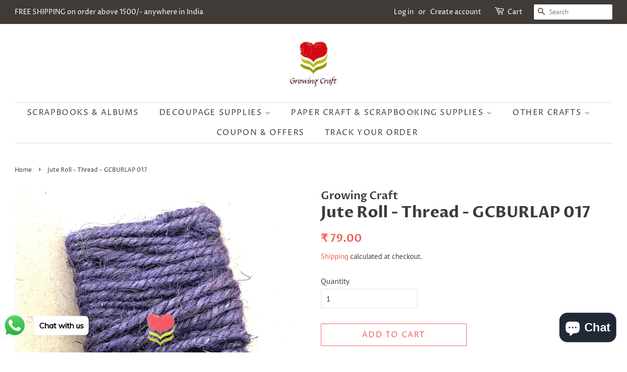

--- FILE ---
content_type: text/html; charset=utf-8
request_url: https://growingcraft.com/products/jute-roll-thread-1
body_size: 20374
content:
<!doctype html>
<html class="no-js">
<head>
  <script id="seona-js-plugin" src="https://assets.usestyle.ai/seonajsplugin"></script>
<!-- Added by AVADA SEO Suite -->















<meta name="twitter:image" content="http://growingcraft.com/cdn/shop/products/4_dec41229-a9c9-4f46-8001-6ba20079f06b.jpg?v=1647351281">
    




<!-- Added by AVADA SEO Suite: Product Structured Data -->
<script type="application/ld+json">{
"@context": "https://schema.org/",
"@type": "Product",
"@id": "https:\/\/growingcraft.com\/products\/jute-roll-thread-1",
"name": "Jute Roll - Thread - GCBURLAP 017",
"description": "25mm, 2mtrPerfect for general craft projects, gift wrap, mixed media backgrounds, fabric &amp;amp; DIY projects, scrapbooking and moreCan also be used for making jewelleries and dresses for dolls",
"brand": {
  "@type": "Brand",
  "name": "Growing Craft"
},
"offers": {
  "@type": "Offer",
  "price": "79.0",
  "priceCurrency": "INR",
  "itemCondition": "https://schema.org/NewCondition",
  "availability": "https://schema.org/InStock",
  "url": "https://growingcraft.com/products/jute-roll-thread-1"
},
"image": [
  "https://growingcraft.com/cdn/shop/products/4_dec41229-a9c9-4f46-8001-6ba20079f06b.jpg?v=1647351281"
],
"releaseDate": "2022-04-28 18:39:45 +0530",
"sku": "GCBURLAP 017",
"mpn": "GCBURLAP 017"}</script>
<!-- /Added by AVADA SEO Suite --><!-- Added by AVADA SEO Suite: Breadcrumb Structured Data  -->
<script type="application/ld+json">{
  "@context": "https://schema.org",
  "@type": "BreadcrumbList",
  "itemListElement": [{
    "@type": "ListItem",
    "position": 1,
    "name": "Home",
    "item": "https://growingcraft.com"
  }, {
    "@type": "ListItem",
    "position": 2,
    "name": "Jute Roll - Thread - GCBURLAP 017",
    "item": "https://growingcraft.com/products/jute-roll-thread-1"
  }]
}
</script>
<!-- Added by AVADA SEO Suite -->


<!-- /Added by AVADA SEO Suite -->

<!-- "snippets/booster-seo.liquid" was not rendered, the associated app was uninstalled -->

  <!-- Basic page needs ================================================== -->
  <meta charset="utf-8">
  <meta http-equiv="X-UA-Compatible" content="IE=edge,chrome=1">

  
  <link rel="shortcut icon" href="//growingcraft.com/cdn/shop/files/LogoColorNoText-1_32x32.png?v=1613779328" type="image/png" />
  

  <!-- Title and description ================================================== -->
  

  

  <!-- Social meta ================================================== -->
  <!-- /snippets/social-meta-tags.liquid -->




<meta property="og:site_name" content="Growing Craft">
<meta property="og:url" content="https://growingcraft.com/products/jute-roll-thread-1">
<meta property="og:title" content="Jute Roll - Thread - GCBURLAP 017">
<meta property="og:type" content="product">
<meta property="og:description" content="Buy Jute Roll - Thread - GCBURLAP 017 at the lowest price in India. Check reviews and buy Jute Roll - Thread - GCBURLAP 017 today.">

  <meta property="og:price:amount" content="79.00">
  <meta property="og:price:currency" content="INR">

<meta property="og:image" content="http://growingcraft.com/cdn/shop/products/4_dec41229-a9c9-4f46-8001-6ba20079f06b_1200x1200.jpg?v=1647351281">
<meta property="og:image:secure_url" content="https://growingcraft.com/cdn/shop/products/4_dec41229-a9c9-4f46-8001-6ba20079f06b_1200x1200.jpg?v=1647351281">


<meta name="twitter:card" content="summary_large_image">
<meta name="twitter:title" content="Jute Roll - Thread - GCBURLAP 017">
<meta name="twitter:description" content="Buy Jute Roll - Thread - GCBURLAP 017 at the lowest price in India. Check reviews and buy Jute Roll - Thread - GCBURLAP 017 today.">

  <meta name="p:domain_verify" content="7725474f9289aba1484bb824e19f7255"/>

  <!-- Helpers ================================================== -->
  <link rel="canonical" href="https://growingcraft.com/products/jute-roll-thread-1">
  <meta name="viewport" content="width=device-width,initial-scale=1">
  <meta name="theme-color" content="#f25c54">

  <!-- CSS ================================================== -->
  <link href="//growingcraft.com/cdn/shop/t/3/assets/timber.scss.css?v=143249790698035385701759259649" rel="stylesheet" type="text/css" media="all" />
  <link href="//growingcraft.com/cdn/shop/t/3/assets/theme.scss.css?v=183224076007983493881759259648" rel="stylesheet" type="text/css" media="all" />

  <script>
    window.theme = window.theme || {};

    var theme = {
      strings: {
        addToCart: "Add to Cart",
        soldOut: "Sold Out",
        unavailable: "Unavailable",
        zoomClose: "Close (Esc)",
        zoomPrev: "Previous (Left arrow key)",
        zoomNext: "Next (Right arrow key)",
        addressError: "Error looking up that address",
        addressNoResults: "No results for that address",
        addressQueryLimit: "You have exceeded the Google API usage limit. Consider upgrading to a \u003ca href=\"https:\/\/developers.google.com\/maps\/premium\/usage-limits\"\u003ePremium Plan\u003c\/a\u003e.",
        authError: "There was a problem authenticating your Google Maps API Key."
      },
      settings: {
        // Adding some settings to allow the editor to update correctly when they are changed
        enableWideLayout: true,
        typeAccentTransform: true,
        typeAccentSpacing: true,
        baseFontSize: '16px',
        headerBaseFontSize: '32px',
        accentFontSize: '16px'
      },
      variables: {
        mediaQueryMedium: 'screen and (max-width: 768px)',
        bpSmall: false
      },
      moneyFormat: "₹ {{amount}}"
    }

    document.documentElement.className = document.documentElement.className.replace('no-js', 'supports-js');
  </script>

  <!-- Header hook for plugins ================================================== -->
 

  <!-- Avada FSB Script -->
 
  
  <!-- Avada FSB Compatible Script -->
 
  
    
    
    
      
      
      
      
      
      
    
  

  <!-- /Avada FSB Compatible Script -->

<script>const AVADA_FSB = {
        bars: [],
        cart: 0
    }</script>
  <!-- /Avada FSB Script -->

 <script>window.performance && window.performance.mark && window.performance.mark('shopify.content_for_header.start');</script><meta name="google-site-verification" content="7ZWE_g_4Wp0gnS1HFlawiJuZDAB-gk46W_WmHmMLhiA">
<meta name="google-site-verification" content="eGQO21IZwcEFoQGT5DB1qWuf6R7lFuAPQ_qU_iDUrrs">
<meta name="facebook-domain-verification" content="dgsd878yq5chthimlxxtl8fp1tceej">
<meta name="google-site-verification" content="7ZWE_g_4Wp0gnS1HFlawiJuZDAB-gk46W_WmHmMLhiA">
<meta id="shopify-digital-wallet" name="shopify-digital-wallet" content="/41916530854/digital_wallets/dialog">
<meta id="in-context-paypal-metadata" data-shop-id="41916530854" data-venmo-supported="false" data-environment="production" data-locale="en_US" data-paypal-v4="true" data-currency="INR">
<link rel="alternate" hreflang="x-default" href="https://growingcraft.com/products/jute-roll-thread-1">
<link rel="alternate" hreflang="en" href="https://growingcraft.com/products/jute-roll-thread-1">
<link rel="alternate" hreflang="en-US" href="https://growingcraft.com/en-us/products/jute-roll-thread-1">
<link rel="alternate" type="application/json+oembed" href="https://growingcraft.com/products/jute-roll-thread-1.oembed">
<script async="async" src="/checkouts/internal/preloads.js?locale=en-IN"></script>
<script id="shopify-features" type="application/json">{"accessToken":"0afd44504cf1a277c88ea0169c2be032","betas":["rich-media-storefront-analytics"],"domain":"growingcraft.com","predictiveSearch":true,"shopId":41916530854,"locale":"en"}</script>
<script>var Shopify = Shopify || {};
Shopify.shop = "growing-craft.myshopify.com";
Shopify.locale = "en";
Shopify.currency = {"active":"INR","rate":"1.0"};
Shopify.country = "IN";
Shopify.theme = {"name":"Minimal","id":103640039590,"schema_name":"Minimal","schema_version":"11.7.20","theme_store_id":380,"role":"main"};
Shopify.theme.handle = "null";
Shopify.theme.style = {"id":null,"handle":null};
Shopify.cdnHost = "growingcraft.com/cdn";
Shopify.routes = Shopify.routes || {};
Shopify.routes.root = "/";</script>
<script type="module">!function(o){(o.Shopify=o.Shopify||{}).modules=!0}(window);</script>
<script>!function(o){function n(){var o=[];function n(){o.push(Array.prototype.slice.apply(arguments))}return n.q=o,n}var t=o.Shopify=o.Shopify||{};t.loadFeatures=n(),t.autoloadFeatures=n()}(window);</script>
<script id="shop-js-analytics" type="application/json">{"pageType":"product"}</script>
<script defer="defer" async type="module" src="//growingcraft.com/cdn/shopifycloud/shop-js/modules/v2/client.init-shop-cart-sync_BN7fPSNr.en.esm.js"></script>
<script defer="defer" async type="module" src="//growingcraft.com/cdn/shopifycloud/shop-js/modules/v2/chunk.common_Cbph3Kss.esm.js"></script>
<script defer="defer" async type="module" src="//growingcraft.com/cdn/shopifycloud/shop-js/modules/v2/chunk.modal_DKumMAJ1.esm.js"></script>
<script type="module">
  await import("//growingcraft.com/cdn/shopifycloud/shop-js/modules/v2/client.init-shop-cart-sync_BN7fPSNr.en.esm.js");
await import("//growingcraft.com/cdn/shopifycloud/shop-js/modules/v2/chunk.common_Cbph3Kss.esm.js");
await import("//growingcraft.com/cdn/shopifycloud/shop-js/modules/v2/chunk.modal_DKumMAJ1.esm.js");

  window.Shopify.SignInWithShop?.initShopCartSync?.({"fedCMEnabled":true,"windoidEnabled":true});

</script>
<script>(function() {
  var isLoaded = false;
  function asyncLoad() {
    if (isLoaded) return;
    isLoaded = true;
    var urls = ["\/\/cdn.shopify.com\/proxy\/7d089d5a8a1c6e042e21a73be5d30574ce44953bea1f00b20f8c6e0537c1bc4c\/api.goaffpro.com\/loader.js?shop=growing-craft.myshopify.com\u0026sp-cache-control=cHVibGljLCBtYXgtYWdlPTkwMA","https:\/\/chimpstatic.com\/mcjs-connected\/js\/users\/564e34c3551da6765e15776bb\/7d0edb5d45215e12758c51fe3.js?shop=growing-craft.myshopify.com","https:\/\/bingshoppingtool-t2app-prod.trafficmanager.net\/uet\/tracking_script?shop=growing-craft.myshopify.com","https:\/\/embed.tawk.to\/widget-script\/60e43356d6e7610a49a9da6f\/1f9tmh301.js?shop=growing-craft.myshopify.com","https:\/\/cdn.shopify.com\/s\/files\/1\/0033\/3538\/9233\/files\/pushdaddy_v90_test.js?shop=growing-craft.myshopify.com","https:\/\/cdn.shopify.com\/s\/files\/1\/0033\/3538\/9233\/files\/pushdaddy_v101_test.js?shop=growing-craft.myshopify.com","https:\/\/sales-pop.carecart.io\/lib\/salesnotifier.js?shop=growing-craft.myshopify.com"];
    for (var i = 0; i < urls.length; i++) {
      var s = document.createElement('script');
      s.type = 'text/javascript';
      s.async = true;
      s.src = urls[i];
      var x = document.getElementsByTagName('script')[0];
      x.parentNode.insertBefore(s, x);
    }
  };
  if(window.attachEvent) {
    window.attachEvent('onload', asyncLoad);
  } else {
    window.addEventListener('load', asyncLoad, false);
  }
})();</script>
<script id="__st">var __st={"a":41916530854,"offset":19800,"reqid":"625276a9-13de-4fb8-8563-dc666f1409a3-1770130323","pageurl":"growingcraft.com\/products\/jute-roll-thread-1","u":"fa29c5df776a","p":"product","rtyp":"product","rid":7624409022715};</script>
<script>window.ShopifyPaypalV4VisibilityTracking = true;</script>
<script id="captcha-bootstrap">!function(){'use strict';const t='contact',e='account',n='new_comment',o=[[t,t],['blogs',n],['comments',n],[t,'customer']],c=[[e,'customer_login'],[e,'guest_login'],[e,'recover_customer_password'],[e,'create_customer']],r=t=>t.map((([t,e])=>`form[action*='/${t}']:not([data-nocaptcha='true']) input[name='form_type'][value='${e}']`)).join(','),a=t=>()=>t?[...document.querySelectorAll(t)].map((t=>t.form)):[];function s(){const t=[...o],e=r(t);return a(e)}const i='password',u='form_key',d=['recaptcha-v3-token','g-recaptcha-response','h-captcha-response',i],f=()=>{try{return window.sessionStorage}catch{return}},m='__shopify_v',_=t=>t.elements[u];function p(t,e,n=!1){try{const o=window.sessionStorage,c=JSON.parse(o.getItem(e)),{data:r}=function(t){const{data:e,action:n}=t;return t[m]||n?{data:e,action:n}:{data:t,action:n}}(c);for(const[e,n]of Object.entries(r))t.elements[e]&&(t.elements[e].value=n);n&&o.removeItem(e)}catch(o){console.error('form repopulation failed',{error:o})}}const l='form_type',E='cptcha';function T(t){t.dataset[E]=!0}const w=window,h=w.document,L='Shopify',v='ce_forms',y='captcha';let A=!1;((t,e)=>{const n=(g='f06e6c50-85a8-45c8-87d0-21a2b65856fe',I='https://cdn.shopify.com/shopifycloud/storefront-forms-hcaptcha/ce_storefront_forms_captcha_hcaptcha.v1.5.2.iife.js',D={infoText:'Protected by hCaptcha',privacyText:'Privacy',termsText:'Terms'},(t,e,n)=>{const o=w[L][v],c=o.bindForm;if(c)return c(t,g,e,D).then(n);var r;o.q.push([[t,g,e,D],n]),r=I,A||(h.body.append(Object.assign(h.createElement('script'),{id:'captcha-provider',async:!0,src:r})),A=!0)});var g,I,D;w[L]=w[L]||{},w[L][v]=w[L][v]||{},w[L][v].q=[],w[L][y]=w[L][y]||{},w[L][y].protect=function(t,e){n(t,void 0,e),T(t)},Object.freeze(w[L][y]),function(t,e,n,w,h,L){const[v,y,A,g]=function(t,e,n){const i=e?o:[],u=t?c:[],d=[...i,...u],f=r(d),m=r(i),_=r(d.filter((([t,e])=>n.includes(e))));return[a(f),a(m),a(_),s()]}(w,h,L),I=t=>{const e=t.target;return e instanceof HTMLFormElement?e:e&&e.form},D=t=>v().includes(t);t.addEventListener('submit',(t=>{const e=I(t);if(!e)return;const n=D(e)&&!e.dataset.hcaptchaBound&&!e.dataset.recaptchaBound,o=_(e),c=g().includes(e)&&(!o||!o.value);(n||c)&&t.preventDefault(),c&&!n&&(function(t){try{if(!f())return;!function(t){const e=f();if(!e)return;const n=_(t);if(!n)return;const o=n.value;o&&e.removeItem(o)}(t);const e=Array.from(Array(32),(()=>Math.random().toString(36)[2])).join('');!function(t,e){_(t)||t.append(Object.assign(document.createElement('input'),{type:'hidden',name:u})),t.elements[u].value=e}(t,e),function(t,e){const n=f();if(!n)return;const o=[...t.querySelectorAll(`input[type='${i}']`)].map((({name:t})=>t)),c=[...d,...o],r={};for(const[a,s]of new FormData(t).entries())c.includes(a)||(r[a]=s);n.setItem(e,JSON.stringify({[m]:1,action:t.action,data:r}))}(t,e)}catch(e){console.error('failed to persist form',e)}}(e),e.submit())}));const S=(t,e)=>{t&&!t.dataset[E]&&(n(t,e.some((e=>e===t))),T(t))};for(const o of['focusin','change'])t.addEventListener(o,(t=>{const e=I(t);D(e)&&S(e,y())}));const B=e.get('form_key'),M=e.get(l),P=B&&M;t.addEventListener('DOMContentLoaded',(()=>{const t=y();if(P)for(const e of t)e.elements[l].value===M&&p(e,B);[...new Set([...A(),...v().filter((t=>'true'===t.dataset.shopifyCaptcha))])].forEach((e=>S(e,t)))}))}(h,new URLSearchParams(w.location.search),n,t,e,['guest_login'])})(!0,!0)}();</script>
<script integrity="sha256-4kQ18oKyAcykRKYeNunJcIwy7WH5gtpwJnB7kiuLZ1E=" data-source-attribution="shopify.loadfeatures" defer="defer" src="//growingcraft.com/cdn/shopifycloud/storefront/assets/storefront/load_feature-a0a9edcb.js" crossorigin="anonymous"></script>
<script data-source-attribution="shopify.dynamic_checkout.dynamic.init">var Shopify=Shopify||{};Shopify.PaymentButton=Shopify.PaymentButton||{isStorefrontPortableWallets:!0,init:function(){window.Shopify.PaymentButton.init=function(){};var t=document.createElement("script");t.src="https://growingcraft.com/cdn/shopifycloud/portable-wallets/latest/portable-wallets.en.js",t.type="module",document.head.appendChild(t)}};
</script>
<script data-source-attribution="shopify.dynamic_checkout.buyer_consent">
  function portableWalletsHideBuyerConsent(e){var t=document.getElementById("shopify-buyer-consent"),n=document.getElementById("shopify-subscription-policy-button");t&&n&&(t.classList.add("hidden"),t.setAttribute("aria-hidden","true"),n.removeEventListener("click",e))}function portableWalletsShowBuyerConsent(e){var t=document.getElementById("shopify-buyer-consent"),n=document.getElementById("shopify-subscription-policy-button");t&&n&&(t.classList.remove("hidden"),t.removeAttribute("aria-hidden"),n.addEventListener("click",e))}window.Shopify?.PaymentButton&&(window.Shopify.PaymentButton.hideBuyerConsent=portableWalletsHideBuyerConsent,window.Shopify.PaymentButton.showBuyerConsent=portableWalletsShowBuyerConsent);
</script>
<script>
  function portableWalletsCleanup(e){e&&e.src&&console.error("Failed to load portable wallets script "+e.src);var t=document.querySelectorAll("shopify-accelerated-checkout .shopify-payment-button__skeleton, shopify-accelerated-checkout-cart .wallet-cart-button__skeleton"),e=document.getElementById("shopify-buyer-consent");for(let e=0;e<t.length;e++)t[e].remove();e&&e.remove()}function portableWalletsNotLoadedAsModule(e){e instanceof ErrorEvent&&"string"==typeof e.message&&e.message.includes("import.meta")&&"string"==typeof e.filename&&e.filename.includes("portable-wallets")&&(window.removeEventListener("error",portableWalletsNotLoadedAsModule),window.Shopify.PaymentButton.failedToLoad=e,"loading"===document.readyState?document.addEventListener("DOMContentLoaded",window.Shopify.PaymentButton.init):window.Shopify.PaymentButton.init())}window.addEventListener("error",portableWalletsNotLoadedAsModule);
</script>

<script type="module" src="https://growingcraft.com/cdn/shopifycloud/portable-wallets/latest/portable-wallets.en.js" onError="portableWalletsCleanup(this)" crossorigin="anonymous"></script>
<script nomodule>
  document.addEventListener("DOMContentLoaded", portableWalletsCleanup);
</script>

<link id="shopify-accelerated-checkout-styles" rel="stylesheet" media="screen" href="https://growingcraft.com/cdn/shopifycloud/portable-wallets/latest/accelerated-checkout-backwards-compat.css" crossorigin="anonymous">
<style id="shopify-accelerated-checkout-cart">
        #shopify-buyer-consent {
  margin-top: 1em;
  display: inline-block;
  width: 100%;
}

#shopify-buyer-consent.hidden {
  display: none;
}

#shopify-subscription-policy-button {
  background: none;
  border: none;
  padding: 0;
  text-decoration: underline;
  font-size: inherit;
  cursor: pointer;
}

#shopify-subscription-policy-button::before {
  box-shadow: none;
}

      </style>

<script>window.performance && window.performance.mark && window.performance.mark('shopify.content_for_header.end');</script>

  <script src="//growingcraft.com/cdn/shop/t/3/assets/jquery-2.2.3.min.js?v=58211863146907186831593432286" type="text/javascript"></script>

  <script src="//growingcraft.com/cdn/shop/t/3/assets/lazysizes.min.js?v=155223123402716617051593432287" async="async"></script>

  
  

<!-- BEGIN app block: shopify://apps/pushdaddy-whatsapp-chat-api/blocks/app-embed/e3f2054d-bf7b-4e63-8db3-00712592382c -->
  
<script>
   var random_numberyryt = "id" + Math.random().toString(16).slice(2);
</script>

 <div id="shopify-block-placeholder_pdaddychat" class="shopify-block shopify-app-block" data-block-handle="app-embed">
 </div>

<script>
  document.getElementById('shopify-block-placeholder_pdaddychat').id = 'shopify-block-' + random_numberyryt;
if (!window.wwhatsappJs_new2a) {
    try {
        window.wwhatsappJs_new2a = {};
        wwhatsappJs_new2a.WhatsApp_new2a = {
            metafields: {
                shop: "growing-craft.myshopify.com",
                settings: {},
				
            }
        };
        // Any additional code...
    } catch (e) {
        console.error('An error occurred in the script:', e);
    }
}

  const blocksyyy = wwhatsappJs_new2a.WhatsApp_new2a.metafields.settings.blocks;
for (const blockId in blocksyyy) {
    if (blocksyyy.hasOwnProperty(blockId)) {
        const block = blocksyyy[blockId]; 
        const ciiid_value = block.ciiid;   
        const pdaddy_website = block.websiteee;   

		
		
         localStorage.setItem('pdaddy_ciiid', ciiid_value);
		          localStorage.setItem('pdaddy_website', pdaddy_website);
       // console.log(`Stored ciiid for block ${blockId}: ${ciiid_value}`);
    }
}




</script>






<!-- END app block --><script src="https://cdn.shopify.com/extensions/e8878072-2f6b-4e89-8082-94b04320908d/inbox-1254/assets/inbox-chat-loader.js" type="text/javascript" defer="defer"></script>
<script src="https://cdn.shopify.com/extensions/019b97b0-6350-7631-8123-95494b086580/socialwidget-instafeed-78/assets/social-widget.min.js" type="text/javascript" defer="defer"></script>
<script src="https://cdn.shopify.com/extensions/747c5c4f-01f6-4977-a618-0a92d9ef14e9/pushdaddy-whatsapp-live-chat-340/assets/pushdaddy_a7_livechat1_new4.js" type="text/javascript" defer="defer"></script>
<link href="https://cdn.shopify.com/extensions/747c5c4f-01f6-4977-a618-0a92d9ef14e9/pushdaddy-whatsapp-live-chat-340/assets/pwhatsapp119ba1.scss.css" rel="stylesheet" type="text/css" media="all">
<link href="https://monorail-edge.shopifysvc.com" rel="dns-prefetch">
<script>(function(){if ("sendBeacon" in navigator && "performance" in window) {try {var session_token_from_headers = performance.getEntriesByType('navigation')[0].serverTiming.find(x => x.name == '_s').description;} catch {var session_token_from_headers = undefined;}var session_cookie_matches = document.cookie.match(/_shopify_s=([^;]*)/);var session_token_from_cookie = session_cookie_matches && session_cookie_matches.length === 2 ? session_cookie_matches[1] : "";var session_token = session_token_from_headers || session_token_from_cookie || "";function handle_abandonment_event(e) {var entries = performance.getEntries().filter(function(entry) {return /monorail-edge.shopifysvc.com/.test(entry.name);});if (!window.abandonment_tracked && entries.length === 0) {window.abandonment_tracked = true;var currentMs = Date.now();var navigation_start = performance.timing.navigationStart;var payload = {shop_id: 41916530854,url: window.location.href,navigation_start,duration: currentMs - navigation_start,session_token,page_type: "product"};window.navigator.sendBeacon("https://monorail-edge.shopifysvc.com/v1/produce", JSON.stringify({schema_id: "online_store_buyer_site_abandonment/1.1",payload: payload,metadata: {event_created_at_ms: currentMs,event_sent_at_ms: currentMs}}));}}window.addEventListener('pagehide', handle_abandonment_event);}}());</script>
<script id="web-pixels-manager-setup">(function e(e,d,r,n,o){if(void 0===o&&(o={}),!Boolean(null===(a=null===(i=window.Shopify)||void 0===i?void 0:i.analytics)||void 0===a?void 0:a.replayQueue)){var i,a;window.Shopify=window.Shopify||{};var t=window.Shopify;t.analytics=t.analytics||{};var s=t.analytics;s.replayQueue=[],s.publish=function(e,d,r){return s.replayQueue.push([e,d,r]),!0};try{self.performance.mark("wpm:start")}catch(e){}var l=function(){var e={modern:/Edge?\/(1{2}[4-9]|1[2-9]\d|[2-9]\d{2}|\d{4,})\.\d+(\.\d+|)|Firefox\/(1{2}[4-9]|1[2-9]\d|[2-9]\d{2}|\d{4,})\.\d+(\.\d+|)|Chrom(ium|e)\/(9{2}|\d{3,})\.\d+(\.\d+|)|(Maci|X1{2}).+ Version\/(15\.\d+|(1[6-9]|[2-9]\d|\d{3,})\.\d+)([,.]\d+|)( \(\w+\)|)( Mobile\/\w+|) Safari\/|Chrome.+OPR\/(9{2}|\d{3,})\.\d+\.\d+|(CPU[ +]OS|iPhone[ +]OS|CPU[ +]iPhone|CPU IPhone OS|CPU iPad OS)[ +]+(15[._]\d+|(1[6-9]|[2-9]\d|\d{3,})[._]\d+)([._]\d+|)|Android:?[ /-](13[3-9]|1[4-9]\d|[2-9]\d{2}|\d{4,})(\.\d+|)(\.\d+|)|Android.+Firefox\/(13[5-9]|1[4-9]\d|[2-9]\d{2}|\d{4,})\.\d+(\.\d+|)|Android.+Chrom(ium|e)\/(13[3-9]|1[4-9]\d|[2-9]\d{2}|\d{4,})\.\d+(\.\d+|)|SamsungBrowser\/([2-9]\d|\d{3,})\.\d+/,legacy:/Edge?\/(1[6-9]|[2-9]\d|\d{3,})\.\d+(\.\d+|)|Firefox\/(5[4-9]|[6-9]\d|\d{3,})\.\d+(\.\d+|)|Chrom(ium|e)\/(5[1-9]|[6-9]\d|\d{3,})\.\d+(\.\d+|)([\d.]+$|.*Safari\/(?![\d.]+ Edge\/[\d.]+$))|(Maci|X1{2}).+ Version\/(10\.\d+|(1[1-9]|[2-9]\d|\d{3,})\.\d+)([,.]\d+|)( \(\w+\)|)( Mobile\/\w+|) Safari\/|Chrome.+OPR\/(3[89]|[4-9]\d|\d{3,})\.\d+\.\d+|(CPU[ +]OS|iPhone[ +]OS|CPU[ +]iPhone|CPU IPhone OS|CPU iPad OS)[ +]+(10[._]\d+|(1[1-9]|[2-9]\d|\d{3,})[._]\d+)([._]\d+|)|Android:?[ /-](13[3-9]|1[4-9]\d|[2-9]\d{2}|\d{4,})(\.\d+|)(\.\d+|)|Mobile Safari.+OPR\/([89]\d|\d{3,})\.\d+\.\d+|Android.+Firefox\/(13[5-9]|1[4-9]\d|[2-9]\d{2}|\d{4,})\.\d+(\.\d+|)|Android.+Chrom(ium|e)\/(13[3-9]|1[4-9]\d|[2-9]\d{2}|\d{4,})\.\d+(\.\d+|)|Android.+(UC? ?Browser|UCWEB|U3)[ /]?(15\.([5-9]|\d{2,})|(1[6-9]|[2-9]\d|\d{3,})\.\d+)\.\d+|SamsungBrowser\/(5\.\d+|([6-9]|\d{2,})\.\d+)|Android.+MQ{2}Browser\/(14(\.(9|\d{2,})|)|(1[5-9]|[2-9]\d|\d{3,})(\.\d+|))(\.\d+|)|K[Aa][Ii]OS\/(3\.\d+|([4-9]|\d{2,})\.\d+)(\.\d+|)/},d=e.modern,r=e.legacy,n=navigator.userAgent;return n.match(d)?"modern":n.match(r)?"legacy":"unknown"}(),u="modern"===l?"modern":"legacy",c=(null!=n?n:{modern:"",legacy:""})[u],f=function(e){return[e.baseUrl,"/wpm","/b",e.hashVersion,"modern"===e.buildTarget?"m":"l",".js"].join("")}({baseUrl:d,hashVersion:r,buildTarget:u}),m=function(e){var d=e.version,r=e.bundleTarget,n=e.surface,o=e.pageUrl,i=e.monorailEndpoint;return{emit:function(e){var a=e.status,t=e.errorMsg,s=(new Date).getTime(),l=JSON.stringify({metadata:{event_sent_at_ms:s},events:[{schema_id:"web_pixels_manager_load/3.1",payload:{version:d,bundle_target:r,page_url:o,status:a,surface:n,error_msg:t},metadata:{event_created_at_ms:s}}]});if(!i)return console&&console.warn&&console.warn("[Web Pixels Manager] No Monorail endpoint provided, skipping logging."),!1;try{return self.navigator.sendBeacon.bind(self.navigator)(i,l)}catch(e){}var u=new XMLHttpRequest;try{return u.open("POST",i,!0),u.setRequestHeader("Content-Type","text/plain"),u.send(l),!0}catch(e){return console&&console.warn&&console.warn("[Web Pixels Manager] Got an unhandled error while logging to Monorail."),!1}}}}({version:r,bundleTarget:l,surface:e.surface,pageUrl:self.location.href,monorailEndpoint:e.monorailEndpoint});try{o.browserTarget=l,function(e){var d=e.src,r=e.async,n=void 0===r||r,o=e.onload,i=e.onerror,a=e.sri,t=e.scriptDataAttributes,s=void 0===t?{}:t,l=document.createElement("script"),u=document.querySelector("head"),c=document.querySelector("body");if(l.async=n,l.src=d,a&&(l.integrity=a,l.crossOrigin="anonymous"),s)for(var f in s)if(Object.prototype.hasOwnProperty.call(s,f))try{l.dataset[f]=s[f]}catch(e){}if(o&&l.addEventListener("load",o),i&&l.addEventListener("error",i),u)u.appendChild(l);else{if(!c)throw new Error("Did not find a head or body element to append the script");c.appendChild(l)}}({src:f,async:!0,onload:function(){if(!function(){var e,d;return Boolean(null===(d=null===(e=window.Shopify)||void 0===e?void 0:e.analytics)||void 0===d?void 0:d.initialized)}()){var d=window.webPixelsManager.init(e)||void 0;if(d){var r=window.Shopify.analytics;r.replayQueue.forEach((function(e){var r=e[0],n=e[1],o=e[2];d.publishCustomEvent(r,n,o)})),r.replayQueue=[],r.publish=d.publishCustomEvent,r.visitor=d.visitor,r.initialized=!0}}},onerror:function(){return m.emit({status:"failed",errorMsg:"".concat(f," has failed to load")})},sri:function(e){var d=/^sha384-[A-Za-z0-9+/=]+$/;return"string"==typeof e&&d.test(e)}(c)?c:"",scriptDataAttributes:o}),m.emit({status:"loading"})}catch(e){m.emit({status:"failed",errorMsg:(null==e?void 0:e.message)||"Unknown error"})}}})({shopId: 41916530854,storefrontBaseUrl: "https://growingcraft.com",extensionsBaseUrl: "https://extensions.shopifycdn.com/cdn/shopifycloud/web-pixels-manager",monorailEndpoint: "https://monorail-edge.shopifysvc.com/unstable/produce_batch",surface: "storefront-renderer",enabledBetaFlags: ["2dca8a86"],webPixelsConfigList: [{"id":"1068237051","configuration":"{\"shop\":\"growing-craft.myshopify.com\",\"cookie_duration\":\"2592000\"}","eventPayloadVersion":"v1","runtimeContext":"STRICT","scriptVersion":"a2e7513c3708f34b1f617d7ce88f9697","type":"APP","apiClientId":2744533,"privacyPurposes":["ANALYTICS","MARKETING"],"dataSharingAdjustments":{"protectedCustomerApprovalScopes":["read_customer_address","read_customer_email","read_customer_name","read_customer_personal_data","read_customer_phone"]}},{"id":"430539003","configuration":"{\"config\":\"{\\\"pixel_id\\\":\\\"AW-11312362644\\\",\\\"target_country\\\":\\\"IN\\\",\\\"gtag_events\\\":[{\\\"type\\\":\\\"begin_checkout\\\",\\\"action_label\\\":\\\"AW-11312362644\\\/Q6gqCNHU79YYEJTpk5Iq\\\"},{\\\"type\\\":\\\"search\\\",\\\"action_label\\\":\\\"AW-11312362644\\\/jIRHCMvU79YYEJTpk5Iq\\\"},{\\\"type\\\":\\\"view_item\\\",\\\"action_label\\\":[\\\"AW-11312362644\\\/RL46CMjU79YYEJTpk5Iq\\\",\\\"MC-L0CS94S9GT\\\"]},{\\\"type\\\":\\\"purchase\\\",\\\"action_label\\\":[\\\"AW-11312362644\\\/eLjXCMLU79YYEJTpk5Iq\\\",\\\"MC-L0CS94S9GT\\\"]},{\\\"type\\\":\\\"page_view\\\",\\\"action_label\\\":[\\\"AW-11312362644\\\/cOS4CMXU79YYEJTpk5Iq\\\",\\\"MC-L0CS94S9GT\\\"]},{\\\"type\\\":\\\"add_payment_info\\\",\\\"action_label\\\":\\\"AW-11312362644\\\/3WWmCNTU79YYEJTpk5Iq\\\"},{\\\"type\\\":\\\"add_to_cart\\\",\\\"action_label\\\":\\\"AW-11312362644\\\/nKVhCM7U79YYEJTpk5Iq\\\"}],\\\"enable_monitoring_mode\\\":false}\"}","eventPayloadVersion":"v1","runtimeContext":"OPEN","scriptVersion":"b2a88bafab3e21179ed38636efcd8a93","type":"APP","apiClientId":1780363,"privacyPurposes":[],"dataSharingAdjustments":{"protectedCustomerApprovalScopes":["read_customer_address","read_customer_email","read_customer_name","read_customer_personal_data","read_customer_phone"]}},{"id":"67371259","eventPayloadVersion":"v1","runtimeContext":"LAX","scriptVersion":"1","type":"CUSTOM","privacyPurposes":["ANALYTICS"],"name":"Google Analytics tag (migrated)"},{"id":"shopify-app-pixel","configuration":"{}","eventPayloadVersion":"v1","runtimeContext":"STRICT","scriptVersion":"0450","apiClientId":"shopify-pixel","type":"APP","privacyPurposes":["ANALYTICS","MARKETING"]},{"id":"shopify-custom-pixel","eventPayloadVersion":"v1","runtimeContext":"LAX","scriptVersion":"0450","apiClientId":"shopify-pixel","type":"CUSTOM","privacyPurposes":["ANALYTICS","MARKETING"]}],isMerchantRequest: false,initData: {"shop":{"name":"Growing Craft","paymentSettings":{"currencyCode":"INR"},"myshopifyDomain":"growing-craft.myshopify.com","countryCode":"IN","storefrontUrl":"https:\/\/growingcraft.com"},"customer":null,"cart":null,"checkout":null,"productVariants":[{"price":{"amount":79.0,"currencyCode":"INR"},"product":{"title":"Jute Roll - Thread - GCBURLAP 017","vendor":"Growing Craft","id":"7624409022715","untranslatedTitle":"Jute Roll - Thread - GCBURLAP 017","url":"\/products\/jute-roll-thread-1","type":""},"id":"42782151540987","image":{"src":"\/\/growingcraft.com\/cdn\/shop\/products\/4_dec41229-a9c9-4f46-8001-6ba20079f06b.jpg?v=1647351281"},"sku":"GCBURLAP 017","title":"Default Title","untranslatedTitle":"Default Title"}],"purchasingCompany":null},},"https://growingcraft.com/cdn","3918e4e0wbf3ac3cepc5707306mb02b36c6",{"modern":"","legacy":""},{"shopId":"41916530854","storefrontBaseUrl":"https:\/\/growingcraft.com","extensionBaseUrl":"https:\/\/extensions.shopifycdn.com\/cdn\/shopifycloud\/web-pixels-manager","surface":"storefront-renderer","enabledBetaFlags":"[\"2dca8a86\"]","isMerchantRequest":"false","hashVersion":"3918e4e0wbf3ac3cepc5707306mb02b36c6","publish":"custom","events":"[[\"page_viewed\",{}],[\"product_viewed\",{\"productVariant\":{\"price\":{\"amount\":79.0,\"currencyCode\":\"INR\"},\"product\":{\"title\":\"Jute Roll - Thread - GCBURLAP 017\",\"vendor\":\"Growing Craft\",\"id\":\"7624409022715\",\"untranslatedTitle\":\"Jute Roll - Thread - GCBURLAP 017\",\"url\":\"\/products\/jute-roll-thread-1\",\"type\":\"\"},\"id\":\"42782151540987\",\"image\":{\"src\":\"\/\/growingcraft.com\/cdn\/shop\/products\/4_dec41229-a9c9-4f46-8001-6ba20079f06b.jpg?v=1647351281\"},\"sku\":\"GCBURLAP 017\",\"title\":\"Default Title\",\"untranslatedTitle\":\"Default Title\"}}]]"});</script><script>
  window.ShopifyAnalytics = window.ShopifyAnalytics || {};
  window.ShopifyAnalytics.meta = window.ShopifyAnalytics.meta || {};
  window.ShopifyAnalytics.meta.currency = 'INR';
  var meta = {"product":{"id":7624409022715,"gid":"gid:\/\/shopify\/Product\/7624409022715","vendor":"Growing Craft","type":"","handle":"jute-roll-thread-1","variants":[{"id":42782151540987,"price":7900,"name":"Jute Roll - Thread - GCBURLAP 017","public_title":null,"sku":"GCBURLAP 017"}],"remote":false},"page":{"pageType":"product","resourceType":"product","resourceId":7624409022715,"requestId":"625276a9-13de-4fb8-8563-dc666f1409a3-1770130323"}};
  for (var attr in meta) {
    window.ShopifyAnalytics.meta[attr] = meta[attr];
  }
</script>
<script class="analytics">
  (function () {
    var customDocumentWrite = function(content) {
      var jquery = null;

      if (window.jQuery) {
        jquery = window.jQuery;
      } else if (window.Checkout && window.Checkout.$) {
        jquery = window.Checkout.$;
      }

      if (jquery) {
        jquery('body').append(content);
      }
    };

    var hasLoggedConversion = function(token) {
      if (token) {
        return document.cookie.indexOf('loggedConversion=' + token) !== -1;
      }
      return false;
    }

    var setCookieIfConversion = function(token) {
      if (token) {
        var twoMonthsFromNow = new Date(Date.now());
        twoMonthsFromNow.setMonth(twoMonthsFromNow.getMonth() + 2);

        document.cookie = 'loggedConversion=' + token + '; expires=' + twoMonthsFromNow;
      }
    }

    var trekkie = window.ShopifyAnalytics.lib = window.trekkie = window.trekkie || [];
    if (trekkie.integrations) {
      return;
    }
    trekkie.methods = [
      'identify',
      'page',
      'ready',
      'track',
      'trackForm',
      'trackLink'
    ];
    trekkie.factory = function(method) {
      return function() {
        var args = Array.prototype.slice.call(arguments);
        args.unshift(method);
        trekkie.push(args);
        return trekkie;
      };
    };
    for (var i = 0; i < trekkie.methods.length; i++) {
      var key = trekkie.methods[i];
      trekkie[key] = trekkie.factory(key);
    }
    trekkie.load = function(config) {
      trekkie.config = config || {};
      trekkie.config.initialDocumentCookie = document.cookie;
      var first = document.getElementsByTagName('script')[0];
      var script = document.createElement('script');
      script.type = 'text/javascript';
      script.onerror = function(e) {
        var scriptFallback = document.createElement('script');
        scriptFallback.type = 'text/javascript';
        scriptFallback.onerror = function(error) {
                var Monorail = {
      produce: function produce(monorailDomain, schemaId, payload) {
        var currentMs = new Date().getTime();
        var event = {
          schema_id: schemaId,
          payload: payload,
          metadata: {
            event_created_at_ms: currentMs,
            event_sent_at_ms: currentMs
          }
        };
        return Monorail.sendRequest("https://" + monorailDomain + "/v1/produce", JSON.stringify(event));
      },
      sendRequest: function sendRequest(endpointUrl, payload) {
        // Try the sendBeacon API
        if (window && window.navigator && typeof window.navigator.sendBeacon === 'function' && typeof window.Blob === 'function' && !Monorail.isIos12()) {
          var blobData = new window.Blob([payload], {
            type: 'text/plain'
          });

          if (window.navigator.sendBeacon(endpointUrl, blobData)) {
            return true;
          } // sendBeacon was not successful

        } // XHR beacon

        var xhr = new XMLHttpRequest();

        try {
          xhr.open('POST', endpointUrl);
          xhr.setRequestHeader('Content-Type', 'text/plain');
          xhr.send(payload);
        } catch (e) {
          console.log(e);
        }

        return false;
      },
      isIos12: function isIos12() {
        return window.navigator.userAgent.lastIndexOf('iPhone; CPU iPhone OS 12_') !== -1 || window.navigator.userAgent.lastIndexOf('iPad; CPU OS 12_') !== -1;
      }
    };
    Monorail.produce('monorail-edge.shopifysvc.com',
      'trekkie_storefront_load_errors/1.1',
      {shop_id: 41916530854,
      theme_id: 103640039590,
      app_name: "storefront",
      context_url: window.location.href,
      source_url: "//growingcraft.com/cdn/s/trekkie.storefront.79098466c851f41c92951ae7d219bd75d823e9dd.min.js"});

        };
        scriptFallback.async = true;
        scriptFallback.src = '//growingcraft.com/cdn/s/trekkie.storefront.79098466c851f41c92951ae7d219bd75d823e9dd.min.js';
        first.parentNode.insertBefore(scriptFallback, first);
      };
      script.async = true;
      script.src = '//growingcraft.com/cdn/s/trekkie.storefront.79098466c851f41c92951ae7d219bd75d823e9dd.min.js';
      first.parentNode.insertBefore(script, first);
    };
    trekkie.load(
      {"Trekkie":{"appName":"storefront","development":false,"defaultAttributes":{"shopId":41916530854,"isMerchantRequest":null,"themeId":103640039590,"themeCityHash":"14595814951278635431","contentLanguage":"en","currency":"INR","eventMetadataId":"30841ba6-882d-4d1f-b563-4f15c8d2f570"},"isServerSideCookieWritingEnabled":true,"monorailRegion":"shop_domain","enabledBetaFlags":["65f19447","b5387b81"]},"Session Attribution":{},"S2S":{"facebookCapiEnabled":true,"source":"trekkie-storefront-renderer","apiClientId":580111}}
    );

    var loaded = false;
    trekkie.ready(function() {
      if (loaded) return;
      loaded = true;

      window.ShopifyAnalytics.lib = window.trekkie;

      var originalDocumentWrite = document.write;
      document.write = customDocumentWrite;
      try { window.ShopifyAnalytics.merchantGoogleAnalytics.call(this); } catch(error) {};
      document.write = originalDocumentWrite;

      window.ShopifyAnalytics.lib.page(null,{"pageType":"product","resourceType":"product","resourceId":7624409022715,"requestId":"625276a9-13de-4fb8-8563-dc666f1409a3-1770130323","shopifyEmitted":true});

      var match = window.location.pathname.match(/checkouts\/(.+)\/(thank_you|post_purchase)/)
      var token = match? match[1]: undefined;
      if (!hasLoggedConversion(token)) {
        setCookieIfConversion(token);
        window.ShopifyAnalytics.lib.track("Viewed Product",{"currency":"INR","variantId":42782151540987,"productId":7624409022715,"productGid":"gid:\/\/shopify\/Product\/7624409022715","name":"Jute Roll - Thread - GCBURLAP 017","price":"79.00","sku":"GCBURLAP 017","brand":"Growing Craft","variant":null,"category":"","nonInteraction":true,"remote":false},undefined,undefined,{"shopifyEmitted":true});
      window.ShopifyAnalytics.lib.track("monorail:\/\/trekkie_storefront_viewed_product\/1.1",{"currency":"INR","variantId":42782151540987,"productId":7624409022715,"productGid":"gid:\/\/shopify\/Product\/7624409022715","name":"Jute Roll - Thread - GCBURLAP 017","price":"79.00","sku":"GCBURLAP 017","brand":"Growing Craft","variant":null,"category":"","nonInteraction":true,"remote":false,"referer":"https:\/\/growingcraft.com\/products\/jute-roll-thread-1"});
      }
    });


        var eventsListenerScript = document.createElement('script');
        eventsListenerScript.async = true;
        eventsListenerScript.src = "//growingcraft.com/cdn/shopifycloud/storefront/assets/shop_events_listener-3da45d37.js";
        document.getElementsByTagName('head')[0].appendChild(eventsListenerScript);

})();</script>
  <script>
  if (!window.ga || (window.ga && typeof window.ga !== 'function')) {
    window.ga = function ga() {
      (window.ga.q = window.ga.q || []).push(arguments);
      if (window.Shopify && window.Shopify.analytics && typeof window.Shopify.analytics.publish === 'function') {
        window.Shopify.analytics.publish("ga_stub_called", {}, {sendTo: "google_osp_migration"});
      }
      console.error("Shopify's Google Analytics stub called with:", Array.from(arguments), "\nSee https://help.shopify.com/manual/promoting-marketing/pixels/pixel-migration#google for more information.");
    };
    if (window.Shopify && window.Shopify.analytics && typeof window.Shopify.analytics.publish === 'function') {
      window.Shopify.analytics.publish("ga_stub_initialized", {}, {sendTo: "google_osp_migration"});
    }
  }
</script>
<script
  defer
  src="https://growingcraft.com/cdn/shopifycloud/perf-kit/shopify-perf-kit-3.1.0.min.js"
  data-application="storefront-renderer"
  data-shop-id="41916530854"
  data-render-region="gcp-us-central1"
  data-page-type="product"
  data-theme-instance-id="103640039590"
  data-theme-name="Minimal"
  data-theme-version="11.7.20"
  data-monorail-region="shop_domain"
  data-resource-timing-sampling-rate="10"
  data-shs="true"
  data-shs-beacon="true"
  data-shs-export-with-fetch="true"
  data-shs-logs-sample-rate="1"
  data-shs-beacon-endpoint="https://growingcraft.com/api/collect"
></script>
</head>

<body id="jute-roll-thread-gcburlap-017" class="template-product">

  <div id="shopify-section-header" class="shopify-section"><style>
  .logo__image-wrapper {
    max-width: 100px;
  }
  /*================= If logo is above navigation ================== */
  
    .site-nav {
      
        border-top: 1px solid #dddddd;
        border-bottom: 1px solid #dddddd;
      
      margin-top: 30px;
    }

    
      .logo__image-wrapper {
        margin: 0 auto;
      }
    
  

  /*============ If logo is on the same line as navigation ============ */
  


  
</style>

<div data-section-id="header" data-section-type="header-section">
  <div class="header-bar">
    <div class="wrapper medium-down--hide">
      <div class="post-large--display-table">

        
          <div class="header-bar__left post-large--display-table-cell">

            

            

            
              <div class="header-bar__module header-bar__message">
                
                  <a href="/pages/discounts-and-coupon">
                
                  FREE SHIPPING on order above 1500/- anywhere in India
                
                  </a>
                
              </div>
            

          </div>
        

        <div class="header-bar__right post-large--display-table-cell">

          
            <ul class="header-bar__module header-bar__module--list">
              
                <li>
                  <a href="/account/login" id="customer_login_link">Log in</a>
                </li>
                <li>or</li>
                <li>
                  <a href="/account/register" id="customer_register_link">Create account</a>
                </li>
              
            </ul>
          

          <div class="header-bar__module">
            <span class="header-bar__sep" aria-hidden="true"></span>
            <a href="/cart" class="cart-page-link">
              <span class="icon icon-cart header-bar__cart-icon" aria-hidden="true"></span>
            </a>
          </div>

          <div class="header-bar__module">
            <a href="/cart" class="cart-page-link">
              Cart
              <span class="cart-count header-bar__cart-count hidden-count">0</span>
            </a>
          </div>

          
            
              <div class="header-bar__module header-bar__search">
                


  <form action="/search" method="get" class="header-bar__search-form clearfix" role="search">
    
    <button type="submit" class="btn btn--search icon-fallback-text header-bar__search-submit">
      <span class="icon icon-search" aria-hidden="true"></span>
      <span class="fallback-text">Search</span>
    </button>
    <input type="search" name="q" value="" aria-label="Search" class="header-bar__search-input" placeholder="Search">
  </form>


              </div>
            
          

        </div>
      </div>
    </div>

    <div class="wrapper post-large--hide announcement-bar--mobile">
      
        
          <a href="/pages/discounts-and-coupon">
        
          <span>FREE SHIPPING on order above 1500/- anywhere in India</span>
        
          </a>
        
      
    </div>

    <div class="wrapper post-large--hide">
      
        <button type="button" class="mobile-nav-trigger" id="MobileNavTrigger" aria-controls="MobileNav" aria-expanded="false">
          <span class="icon icon-hamburger" aria-hidden="true"></span>
          Menu
        </button>
      
      <a href="/cart" class="cart-page-link mobile-cart-page-link">
        <span class="icon icon-cart header-bar__cart-icon" aria-hidden="true"></span>
        Cart <span class="cart-count hidden-count">0</span>
      </a>
    </div>
    <nav role="navigation">
  <ul id="MobileNav" class="mobile-nav post-large--hide">
    
      
        <li class="mobile-nav__link">
          <a
            href="https://growingcraft.com/collections/scrapbook-albums"
            class="mobile-nav"
            >
            SCRAPBOOKS &amp; ALBUMS
          </a>
        </li>
      
    
      
        
        <li class="mobile-nav__link" aria-haspopup="true">
          <a
            href="/collections/decoupage-art-supplies"
            class="mobile-nav__sublist-trigger"
            aria-controls="MobileNav-Parent-2"
            aria-expanded="false">
            DECOUPAGE SUPPLIES
            <span class="icon-fallback-text mobile-nav__sublist-expand" aria-hidden="true">
  <span class="icon icon-plus" aria-hidden="true"></span>
  <span class="fallback-text">+</span>
</span>
<span class="icon-fallback-text mobile-nav__sublist-contract" aria-hidden="true">
  <span class="icon icon-minus" aria-hidden="true"></span>
  <span class="fallback-text">-</span>
</span>

          </a>
          <ul
            id="MobileNav-Parent-2"
            class="mobile-nav__sublist">
            
              <li class="mobile-nav__sublist-link ">
                <a href="/collections/decoupage-art-supplies" class="site-nav__link">All <span class="visually-hidden">DECOUPAGE SUPPLIES</span></a>
              </li>
            
            
              
                <li class="mobile-nav__sublist-link">
                  <a
                    href="/collections/massive-stamps"
                    >
                    MASSIVE STAMPS
                  </a>
                </li>
              
            
              
                <li class="mobile-nav__sublist-link">
                  <a
                    href="/collections/decoupage-art-napkin"
                    >
                    Decoupage Napkin
                  </a>
                </li>
              
            
              
                <li class="mobile-nav__sublist-link">
                  <a
                    href="/collections/3d-decoupage-paper"
                    >
                    3D Paper Decoupage &amp; Paper Tole
                  </a>
                </li>
              
            
              
                <li class="mobile-nav__sublist-link">
                  <a
                    href="/collections/massive-decoupage-paper"
                    >
                    Decoupage paper
                  </a>
                </li>
              
            
              
                <li class="mobile-nav__sublist-link">
                  <a
                    href="/collections/transfer-sheet"
                    >
                     Shrink Sheet &amp; Transfer sheet
                  </a>
                </li>
              
            
              
                <li class="mobile-nav__sublist-link">
                  <a
                    href="/collections/paint-medium"
                    >
                    Paint &amp; Medium
                  </a>
                </li>
              
            
              
                <li class="mobile-nav__sublist-link">
                  <a
                    href="/collections/stencil"
                    >
                    Stencil
                  </a>
                </li>
              
            
              
                <li class="mobile-nav__sublist-link">
                  <a
                    href="/collections/craft-tools"
                    >
                    Craft Tools
                  </a>
                </li>
              
            
              
                <li class="mobile-nav__sublist-link">
                  <a
                    href="/collections/ink-pad"
                    >
                    Ink pad
                  </a>
                </li>
              
            
              
                <li class="mobile-nav__sublist-link">
                  <a
                    href="/collections/silicon-moulds"
                    >
                    Silicon Moulds
                  </a>
                </li>
              
            
              
                <li class="mobile-nav__sublist-link">
                  <a
                    href="/collections/massive-stamps"
                    >
                    Stamps
                  </a>
                </li>
              
            
              
                <li class="mobile-nav__sublist-link">
                  <a
                    href="/collections/mixed-media-fillers"
                    >
                    Mixed Media Fillers
                  </a>
                </li>
              
            
              
                <li class="mobile-nav__sublist-link">
                  <a
                    href="/collections/foil-flakes"
                    >
                    Foils &amp; Flakes
                  </a>
                </li>
              
            
              
                <li class="mobile-nav__sublist-link">
                  <a
                    href="/collections/massive-cutouts"
                    >
                    Massive Cutouts
                  </a>
                </li>
              
            
          </ul>
        </li>
      
    
      
        
        <li class="mobile-nav__link" aria-haspopup="true">
          <a
            href="/collections/pattern-papers-fussy-sheets-cardstock"
            class="mobile-nav__sublist-trigger"
            aria-controls="MobileNav-Parent-3"
            aria-expanded="false">
            PAPER CRAFT &amp; SCRAPBOOKING SUPPLIES
            <span class="icon-fallback-text mobile-nav__sublist-expand" aria-hidden="true">
  <span class="icon icon-plus" aria-hidden="true"></span>
  <span class="fallback-text">+</span>
</span>
<span class="icon-fallback-text mobile-nav__sublist-contract" aria-hidden="true">
  <span class="icon icon-minus" aria-hidden="true"></span>
  <span class="fallback-text">-</span>
</span>

          </a>
          <ul
            id="MobileNav-Parent-3"
            class="mobile-nav__sublist">
            
              <li class="mobile-nav__sublist-link ">
                <a href="/collections/pattern-papers-fussy-sheets-cardstock" class="site-nav__link">All <span class="visually-hidden">PAPER CRAFT &amp; SCRAPBOOKING SUPPLIES</span></a>
              </li>
            
            
              
                <li class="mobile-nav__sublist-link">
                  <a
                    href="/collections/pattern-paper"
                    >
                    Pattern Paper
                  </a>
                </li>
              
            
              
                <li class="mobile-nav__sublist-link">
                  <a
                    href="/collections/fussy-sheets"
                    >
                    Fussy Sheet
                  </a>
                </li>
              
            
              
                <li class="mobile-nav__sublist-link">
                  <a
                    href="/collections/washi-tapes"
                    >
                    Washi Tapes
                  </a>
                </li>
              
            
              
                <li class="mobile-nav__sublist-link">
                  <a
                    href="/collections/metal-dies-craft"
                    >
                    Metal Dies Craft
                  </a>
                </li>
              
            
              
                <li class="mobile-nav__sublist-link">
                  <a
                    href="/collections/paper-cut-outs"
                    >
                    Paper Cut-outs
                  </a>
                </li>
              
            
              
                <li class="mobile-nav__sublist-link">
                  <a
                    href="/collections/cardstock"
                    >
                    CardStock
                  </a>
                </li>
              
            
              
                <li class="mobile-nav__sublist-link">
                  <a
                    href="/collections/metal-charms-embellishments"
                    >
                    Metal Charms &amp; Embellishments
                  </a>
                </li>
              
            
              
                <li class="mobile-nav__sublist-link">
                  <a
                    href="/collections/tools-adhesive"
                    >
                    Tools &amp; Adhesive
                  </a>
                </li>
              
            
              
                <li class="mobile-nav__sublist-link">
                  <a
                    href="/collections/lace-and-ribbons"
                    >
                    Lace, Ribbons and Burlap Roll
                  </a>
                </li>
              
            
              
                <li class="mobile-nav__sublist-link">
                  <a
                    href="/collections/massive-stamps"
                    >
                    Massive Stamp
                  </a>
                </li>
              
            
              
                <li class="mobile-nav__sublist-link">
                  <a
                    href="/collections/ink-pad"
                    >
                    Ink Pad
                  </a>
                </li>
              
            
              
                <li class="mobile-nav__sublist-link">
                  <a
                    href="/collections/mixed-media-fillers"
                    >
                    Mixed Media Fillers
                  </a>
                </li>
              
            
              
                <li class="mobile-nav__sublist-link">
                  <a
                    href="/collections/handmade-flower"
                    >
                    Flowers &amp; Buds
                  </a>
                </li>
              
            
              
                <li class="mobile-nav__sublist-link">
                  <a
                    href="/collections/fillers"
                    >
                    Fillers, Sequence &amp;  Glitters
                  </a>
                </li>
              
            
          </ul>
        </li>
      
    
      
        
        <li class="mobile-nav__link" aria-haspopup="true">
          <a
            href="/collections/other-supplies"
            class="mobile-nav__sublist-trigger"
            aria-controls="MobileNav-Parent-4"
            aria-expanded="false">
            Other Crafts
            <span class="icon-fallback-text mobile-nav__sublist-expand" aria-hidden="true">
  <span class="icon icon-plus" aria-hidden="true"></span>
  <span class="fallback-text">+</span>
</span>
<span class="icon-fallback-text mobile-nav__sublist-contract" aria-hidden="true">
  <span class="icon icon-minus" aria-hidden="true"></span>
  <span class="fallback-text">-</span>
</span>

          </a>
          <ul
            id="MobileNav-Parent-4"
            class="mobile-nav__sublist">
            
              <li class="mobile-nav__sublist-link ">
                <a href="/collections/other-supplies" class="site-nav__link">All <span class="visually-hidden">Other Crafts</span></a>
              </li>
            
            
              
                <li class="mobile-nav__sublist-link">
                  <a
                    href="/collections/painting-and-sketching"
                    >
                    PAINTING &amp; SKETCHING
                  </a>
                </li>
              
            
              
                
                <li class="mobile-nav__sublist-link">
                  <a
                    href="/collections/mdf-sale"
                    class="mobile-nav__sublist-trigger"
                    aria-controls="MobileNav-Child-4-2"
                    aria-expanded="false"
                    >
                    MDF, FRAMES &amp; BASES
                    <span class="icon-fallback-text mobile-nav__sublist-expand" aria-hidden="true">
  <span class="icon icon-plus" aria-hidden="true"></span>
  <span class="fallback-text">+</span>
</span>
<span class="icon-fallback-text mobile-nav__sublist-contract" aria-hidden="true">
  <span class="icon icon-minus" aria-hidden="true"></span>
  <span class="fallback-text">-</span>
</span>

                  </a>
                  <ul
                    id="MobileNav-Child-4-2"
                    class="mobile-nav__sublist mobile-nav__sublist--grandchilds">
                    
                      <li class="mobile-nav__sublist-link">
                        <a
                          href="/collections/massive-cutouts"
                          >
                          Massive Cutouts
                        </a>
                      </li>
                    
                      <li class="mobile-nav__sublist-link">
                        <a
                          href="/collections/brass-frames"
                          >
                          Brass Frames
                        </a>
                      </li>
                    
                      <li class="mobile-nav__sublist-link">
                        <a
                          href="/collections/natural-fiber-craft-mat"
                          >
                          MAT &amp; BAGS
                        </a>
                      </li>
                    
                  </ul>
                </li>
              
            
              
                
                <li class="mobile-nav__sublist-link">
                  <a
                    href="/collections/resin-art-collection"
                    class="mobile-nav__sublist-trigger"
                    aria-controls="MobileNav-Child-4-3"
                    aria-expanded="false"
                    >
                    RESIN ART
                    <span class="icon-fallback-text mobile-nav__sublist-expand" aria-hidden="true">
  <span class="icon icon-plus" aria-hidden="true"></span>
  <span class="fallback-text">+</span>
</span>
<span class="icon-fallback-text mobile-nav__sublist-contract" aria-hidden="true">
  <span class="icon icon-minus" aria-hidden="true"></span>
  <span class="fallback-text">-</span>
</span>

                  </a>
                  <ul
                    id="MobileNav-Child-4-3"
                    class="mobile-nav__sublist mobile-nav__sublist--grandchilds">
                    
                      <li class="mobile-nav__sublist-link">
                        <a
                          href="/collections/resin-and-hardener"
                          >
                          Resin and Hardener
                        </a>
                      </li>
                    
                      <li class="mobile-nav__sublist-link">
                        <a
                          href="/collections/coaster-for-resin-art"
                          >
                          Coaster
                        </a>
                      </li>
                    
                      <li class="mobile-nav__sublist-link">
                        <a
                          href="/collections/silicon-moulds"
                          >
                          Silicon Moulds
                        </a>
                      </li>
                    
                      <li class="mobile-nav__sublist-link">
                        <a
                          href="/collections/dried-natural-flowers"
                          >
                          Dried Natural Flower
                        </a>
                      </li>
                    
                      <li class="mobile-nav__sublist-link">
                        <a
                          href="/collections/foil-flakes"
                          >
                          Foils &amp; Flakes
                        </a>
                      </li>
                    
                      <li class="mobile-nav__sublist-link">
                        <a
                          href="/collections/fillers"
                          >
                          Fillers, Sequence &amp;  Glitters
                        </a>
                      </li>
                    
                      <li class="mobile-nav__sublist-link">
                        <a
                          href="/collections/geode-stone"
                          >
                          Geode Stone 
                        </a>
                      </li>
                    
                      <li class="mobile-nav__sublist-link">
                        <a
                          href="/collections/resin-gold-ep-stickers"
                          >
                          Resin Gold EP Stickers
                        </a>
                      </li>
                    
                      <li class="mobile-nav__sublist-link">
                        <a
                          href="/collections/mixed-media-fillers"
                          >
                          Mixed media Fiber
                        </a>
                      </li>
                    
                      <li class="mobile-nav__sublist-link">
                        <a
                          href="/collections/resin-pigment"
                          >
                          Resin Pigment &amp; Mica Powder
                        </a>
                      </li>
                    
                      <li class="mobile-nav__sublist-link">
                        <a
                          href="/collections/resin-embellishments-1"
                          >
                          Resin Embellishments
                        </a>
                      </li>
                    
                  </ul>
                </li>
              
            
              
                
                <li class="mobile-nav__sublist-link">
                  <a
                    href="/collections/resin-embellishments"
                    class="mobile-nav__sublist-trigger"
                    aria-controls="MobileNav-Child-4-4"
                    aria-expanded="false"
                    >
                    MIXED MEDIA
                    <span class="icon-fallback-text mobile-nav__sublist-expand" aria-hidden="true">
  <span class="icon icon-plus" aria-hidden="true"></span>
  <span class="fallback-text">+</span>
</span>
<span class="icon-fallback-text mobile-nav__sublist-contract" aria-hidden="true">
  <span class="icon icon-minus" aria-hidden="true"></span>
  <span class="fallback-text">-</span>
</span>

                  </a>
                  <ul
                    id="MobileNav-Child-4-4"
                    class="mobile-nav__sublist mobile-nav__sublist--grandchilds">
                    
                      <li class="mobile-nav__sublist-link">
                        <a
                          href="/collections/resin-embellishments-1"
                          >
                          Resin Embellishment
                        </a>
                      </li>
                    
                      <li class="mobile-nav__sublist-link">
                        <a
                          href="/collections/massive-cutouts"
                          >
                          Massive Cut Outs
                        </a>
                      </li>
                    
                      <li class="mobile-nav__sublist-link">
                        <a
                          href="/collections/handmade-flower"
                          >
                          Flowers and Buds
                        </a>
                      </li>
                    
                      <li class="mobile-nav__sublist-link">
                        <a
                          href="/collections/fillers"
                          >
                          Fillers, Sequence &amp;  Glitters
                        </a>
                      </li>
                    
                      <li class="mobile-nav__sublist-link">
                        <a
                          href="/collections/mixed-media-fillers"
                          >
                          Mixed Media Fillers
                        </a>
                      </li>
                    
                      <li class="mobile-nav__sublist-link">
                        <a
                          href="/collections/natural-fiber-craft-mat"
                          >
                          MAT &amp; BAGS
                        </a>
                      </li>
                    
                      <li class="mobile-nav__sublist-link">
                        <a
                          href="/collections/lace-and-ribbons"
                          >
                          Lace, Ribbon and Burlap Roll
                        </a>
                      </li>
                    
                  </ul>
                </li>
              
            
              
                <li class="mobile-nav__sublist-link">
                  <a
                    href="/collections/alcohol-ink"
                    >
                    ALCOHOL INK
                  </a>
                </li>
              
            
              
                <li class="mobile-nav__sublist-link">
                  <a
                    href="/collections/wax-seal-art"
                    >
                    WAX SEAL
                  </a>
                </li>
              
            
              
                <li class="mobile-nav__sublist-link">
                  <a
                    href="/collections/candle-making-art"
                    >
                    CANDLE MAKING
                  </a>
                </li>
              
            
              
                <li class="mobile-nav__sublist-link">
                  <a
                    href="/collections/mosaic-tiles"
                    >
                    MOSAIC
                  </a>
                </li>
              
            
              
                <li class="mobile-nav__sublist-link">
                  <a
                    href="/collections/miscellaneous"
                    >
                    MISCELLANEOUS
                  </a>
                </li>
              
            
              
                <li class="mobile-nav__sublist-link">
                  <a
                    href="/collections/destash"
                    >
                    DESTASH
                  </a>
                </li>
              
            
              
                <li class="mobile-nav__sublist-link">
                  <a
                    href="/collections/clay-art"
                    >
                    CLAY
                  </a>
                </li>
              
            
              
                <li class="mobile-nav__sublist-link">
                  <a
                    href="/blogs/decoupage-art-tutorial-learning"
                    >
                    Blogs
                  </a>
                </li>
              
            
          </ul>
        </li>
      
    
      
        <li class="mobile-nav__link">
          <a
            href="/pages/discounts-and-coupon"
            class="mobile-nav"
            >
            Coupon &amp; Offers
          </a>
        </li>
      
    
      
        <li class="mobile-nav__link">
          <a
            href="https://growing-craft.myshopify.com/apps/shipway_track"
            class="mobile-nav"
            >
            Track your Order
          </a>
        </li>
      
    

    
      
        <li class="mobile-nav__link">
          <a href="/account/login" id="customer_login_link">Log in</a>
        </li>
        <li class="mobile-nav__link">
          <a href="/account/register" id="customer_register_link">Create account</a>
        </li>
      
    

    <li class="mobile-nav__link">
      
        <div class="header-bar__module header-bar__search">
          


  <form action="/search" method="get" class="header-bar__search-form clearfix" role="search">
    
    <button type="submit" class="btn btn--search icon-fallback-text header-bar__search-submit">
      <span class="icon icon-search" aria-hidden="true"></span>
      <span class="fallback-text">Search</span>
    </button>
    <input type="search" name="q" value="" aria-label="Search" class="header-bar__search-input" placeholder="Search">
  </form>


        </div>
      
    </li>
  </ul>
</nav>

  </div>

  <header class="site-header" role="banner">
    <div class="wrapper">

      
        <div class="grid--full">
          <div class="grid__item">
            
              <div class="h1 site-header__logo" itemscope itemtype="http://schema.org/Organization">
            
              
                <noscript>
                  
                  <div class="logo__image-wrapper">
                    <img src="//growingcraft.com/cdn/shop/files/GC_logo_4d8c1df6-f3cb-4882-9a49-cfe9316b998d_100x.jpg?v=1613778722" alt="Growing Craft" />
                  </div>
                </noscript>
                <div class="logo__image-wrapper supports-js">
                  <a href="/" itemprop="url" style="padding-top:100.0%;">
                    
                    <img class="logo__image lazyload"
                         src="//growingcraft.com/cdn/shop/files/GC_logo_4d8c1df6-f3cb-4882-9a49-cfe9316b998d_300x300.jpg?v=1613778722"
                         data-src="//growingcraft.com/cdn/shop/files/GC_logo_4d8c1df6-f3cb-4882-9a49-cfe9316b998d_{width}x.jpg?v=1613778722"
                         data-widths="[120, 180, 360, 540, 720, 900, 1080, 1296, 1512, 1728, 1944, 2048]"
                         data-aspectratio="1.0"
                         data-sizes="auto"
                         alt="Growing Craft"
                         itemprop="logo">
                  </a>
                </div>
              
            
              </div>
            
          </div>
        </div>
        <div class="grid--full medium-down--hide">
          <div class="grid__item">
            
<nav>
  <ul class="site-nav" id="AccessibleNav">
    
      
        <li>
          <a
            href="https://growingcraft.com/collections/scrapbook-albums"
            class="site-nav__link"
            data-meganav-type="child"
            >
              SCRAPBOOKS &amp; ALBUMS
          </a>
        </li>
      
    
      
      
        <li
          class="site-nav--has-dropdown "
          aria-haspopup="true">
          <a
            href="/collections/decoupage-art-supplies"
            class="site-nav__link"
            data-meganav-type="parent"
            aria-controls="MenuParent-2"
            aria-expanded="false"
            >
              DECOUPAGE SUPPLIES
              <span class="icon icon-arrow-down" aria-hidden="true"></span>
          </a>
          <ul
            id="MenuParent-2"
            class="site-nav__dropdown "
            data-meganav-dropdown>
            
              
                <li>
                  <a
                    href="/collections/massive-stamps"
                    class="site-nav__link"
                    data-meganav-type="child"
                    
                    tabindex="-1">
                      MASSIVE STAMPS
                  </a>
                </li>
              
            
              
                <li>
                  <a
                    href="/collections/decoupage-art-napkin"
                    class="site-nav__link"
                    data-meganav-type="child"
                    
                    tabindex="-1">
                      Decoupage Napkin
                  </a>
                </li>
              
            
              
                <li>
                  <a
                    href="/collections/3d-decoupage-paper"
                    class="site-nav__link"
                    data-meganav-type="child"
                    
                    tabindex="-1">
                      3D Paper Decoupage &amp; Paper Tole
                  </a>
                </li>
              
            
              
                <li>
                  <a
                    href="/collections/massive-decoupage-paper"
                    class="site-nav__link"
                    data-meganav-type="child"
                    
                    tabindex="-1">
                      Decoupage paper
                  </a>
                </li>
              
            
              
                <li>
                  <a
                    href="/collections/transfer-sheet"
                    class="site-nav__link"
                    data-meganav-type="child"
                    
                    tabindex="-1">
                       Shrink Sheet &amp; Transfer sheet
                  </a>
                </li>
              
            
              
                <li>
                  <a
                    href="/collections/paint-medium"
                    class="site-nav__link"
                    data-meganav-type="child"
                    
                    tabindex="-1">
                      Paint &amp; Medium
                  </a>
                </li>
              
            
              
                <li>
                  <a
                    href="/collections/stencil"
                    class="site-nav__link"
                    data-meganav-type="child"
                    
                    tabindex="-1">
                      Stencil
                  </a>
                </li>
              
            
              
                <li>
                  <a
                    href="/collections/craft-tools"
                    class="site-nav__link"
                    data-meganav-type="child"
                    
                    tabindex="-1">
                      Craft Tools
                  </a>
                </li>
              
            
              
                <li>
                  <a
                    href="/collections/ink-pad"
                    class="site-nav__link"
                    data-meganav-type="child"
                    
                    tabindex="-1">
                      Ink pad
                  </a>
                </li>
              
            
              
                <li>
                  <a
                    href="/collections/silicon-moulds"
                    class="site-nav__link"
                    data-meganav-type="child"
                    
                    tabindex="-1">
                      Silicon Moulds
                  </a>
                </li>
              
            
              
                <li>
                  <a
                    href="/collections/massive-stamps"
                    class="site-nav__link"
                    data-meganav-type="child"
                    
                    tabindex="-1">
                      Stamps
                  </a>
                </li>
              
            
              
                <li>
                  <a
                    href="/collections/mixed-media-fillers"
                    class="site-nav__link"
                    data-meganav-type="child"
                    
                    tabindex="-1">
                      Mixed Media Fillers
                  </a>
                </li>
              
            
              
                <li>
                  <a
                    href="/collections/foil-flakes"
                    class="site-nav__link"
                    data-meganav-type="child"
                    
                    tabindex="-1">
                      Foils &amp; Flakes
                  </a>
                </li>
              
            
              
                <li>
                  <a
                    href="/collections/massive-cutouts"
                    class="site-nav__link"
                    data-meganav-type="child"
                    
                    tabindex="-1">
                      Massive Cutouts
                  </a>
                </li>
              
            
          </ul>
        </li>
      
    
      
      
        <li
          class="site-nav--has-dropdown "
          aria-haspopup="true">
          <a
            href="/collections/pattern-papers-fussy-sheets-cardstock"
            class="site-nav__link"
            data-meganav-type="parent"
            aria-controls="MenuParent-3"
            aria-expanded="false"
            >
              PAPER CRAFT &amp; SCRAPBOOKING SUPPLIES
              <span class="icon icon-arrow-down" aria-hidden="true"></span>
          </a>
          <ul
            id="MenuParent-3"
            class="site-nav__dropdown "
            data-meganav-dropdown>
            
              
                <li>
                  <a
                    href="/collections/pattern-paper"
                    class="site-nav__link"
                    data-meganav-type="child"
                    
                    tabindex="-1">
                      Pattern Paper
                  </a>
                </li>
              
            
              
                <li>
                  <a
                    href="/collections/fussy-sheets"
                    class="site-nav__link"
                    data-meganav-type="child"
                    
                    tabindex="-1">
                      Fussy Sheet
                  </a>
                </li>
              
            
              
                <li>
                  <a
                    href="/collections/washi-tapes"
                    class="site-nav__link"
                    data-meganav-type="child"
                    
                    tabindex="-1">
                      Washi Tapes
                  </a>
                </li>
              
            
              
                <li>
                  <a
                    href="/collections/metal-dies-craft"
                    class="site-nav__link"
                    data-meganav-type="child"
                    
                    tabindex="-1">
                      Metal Dies Craft
                  </a>
                </li>
              
            
              
                <li>
                  <a
                    href="/collections/paper-cut-outs"
                    class="site-nav__link"
                    data-meganav-type="child"
                    
                    tabindex="-1">
                      Paper Cut-outs
                  </a>
                </li>
              
            
              
                <li>
                  <a
                    href="/collections/cardstock"
                    class="site-nav__link"
                    data-meganav-type="child"
                    
                    tabindex="-1">
                      CardStock
                  </a>
                </li>
              
            
              
                <li>
                  <a
                    href="/collections/metal-charms-embellishments"
                    class="site-nav__link"
                    data-meganav-type="child"
                    
                    tabindex="-1">
                      Metal Charms &amp; Embellishments
                  </a>
                </li>
              
            
              
                <li>
                  <a
                    href="/collections/tools-adhesive"
                    class="site-nav__link"
                    data-meganav-type="child"
                    
                    tabindex="-1">
                      Tools &amp; Adhesive
                  </a>
                </li>
              
            
              
                <li>
                  <a
                    href="/collections/lace-and-ribbons"
                    class="site-nav__link"
                    data-meganav-type="child"
                    
                    tabindex="-1">
                      Lace, Ribbons and Burlap Roll
                  </a>
                </li>
              
            
              
                <li>
                  <a
                    href="/collections/massive-stamps"
                    class="site-nav__link"
                    data-meganav-type="child"
                    
                    tabindex="-1">
                      Massive Stamp
                  </a>
                </li>
              
            
              
                <li>
                  <a
                    href="/collections/ink-pad"
                    class="site-nav__link"
                    data-meganav-type="child"
                    
                    tabindex="-1">
                      Ink Pad
                  </a>
                </li>
              
            
              
                <li>
                  <a
                    href="/collections/mixed-media-fillers"
                    class="site-nav__link"
                    data-meganav-type="child"
                    
                    tabindex="-1">
                      Mixed Media Fillers
                  </a>
                </li>
              
            
              
                <li>
                  <a
                    href="/collections/handmade-flower"
                    class="site-nav__link"
                    data-meganav-type="child"
                    
                    tabindex="-1">
                      Flowers &amp; Buds
                  </a>
                </li>
              
            
              
                <li>
                  <a
                    href="/collections/fillers"
                    class="site-nav__link"
                    data-meganav-type="child"
                    
                    tabindex="-1">
                      Fillers, Sequence &amp;  Glitters
                  </a>
                </li>
              
            
          </ul>
        </li>
      
    
      
      
        <li
          class="site-nav--has-dropdown "
          aria-haspopup="true">
          <a
            href="/collections/other-supplies"
            class="site-nav__link"
            data-meganav-type="parent"
            aria-controls="MenuParent-4"
            aria-expanded="false"
            >
              Other Crafts
              <span class="icon icon-arrow-down" aria-hidden="true"></span>
          </a>
          <ul
            id="MenuParent-4"
            class="site-nav__dropdown site-nav--has-grandchildren"
            data-meganav-dropdown>
            
              
                <li>
                  <a
                    href="/collections/painting-and-sketching"
                    class="site-nav__link"
                    data-meganav-type="child"
                    
                    tabindex="-1">
                      PAINTING &amp; SKETCHING
                  </a>
                </li>
              
            
              
              
                <li
                  class="site-nav--has-dropdown site-nav--has-dropdown-grandchild "
                  aria-haspopup="true">
                  <a
                    href="/collections/mdf-sale"
                    class="site-nav__link"
                    aria-controls="MenuChildren-4-2"
                    data-meganav-type="parent"
                    
                    tabindex="-1">
                      MDF, FRAMES &amp; BASES
                      <span class="icon icon-arrow-down" aria-hidden="true"></span>
                  </a>
                  <ul
                    id="MenuChildren-4-2"
                    class="site-nav__dropdown-grandchild"
                    data-meganav-dropdown>
                    
                      <li>
                        <a
                          href="/collections/massive-cutouts"
                          class="site-nav__link"
                          data-meganav-type="child"
                          
                          tabindex="-1">
                            Massive Cutouts
                          </a>
                      </li>
                    
                      <li>
                        <a
                          href="/collections/brass-frames"
                          class="site-nav__link"
                          data-meganav-type="child"
                          
                          tabindex="-1">
                            Brass Frames
                          </a>
                      </li>
                    
                      <li>
                        <a
                          href="/collections/natural-fiber-craft-mat"
                          class="site-nav__link"
                          data-meganav-type="child"
                          
                          tabindex="-1">
                            MAT &amp; BAGS
                          </a>
                      </li>
                    
                  </ul>
                </li>
              
            
              
              
                <li
                  class="site-nav--has-dropdown site-nav--has-dropdown-grandchild "
                  aria-haspopup="true">
                  <a
                    href="/collections/resin-art-collection"
                    class="site-nav__link"
                    aria-controls="MenuChildren-4-3"
                    data-meganav-type="parent"
                    
                    tabindex="-1">
                      RESIN ART
                      <span class="icon icon-arrow-down" aria-hidden="true"></span>
                  </a>
                  <ul
                    id="MenuChildren-4-3"
                    class="site-nav__dropdown-grandchild"
                    data-meganav-dropdown>
                    
                      <li>
                        <a
                          href="/collections/resin-and-hardener"
                          class="site-nav__link"
                          data-meganav-type="child"
                          
                          tabindex="-1">
                            Resin and Hardener
                          </a>
                      </li>
                    
                      <li>
                        <a
                          href="/collections/coaster-for-resin-art"
                          class="site-nav__link"
                          data-meganav-type="child"
                          
                          tabindex="-1">
                            Coaster
                          </a>
                      </li>
                    
                      <li>
                        <a
                          href="/collections/silicon-moulds"
                          class="site-nav__link"
                          data-meganav-type="child"
                          
                          tabindex="-1">
                            Silicon Moulds
                          </a>
                      </li>
                    
                      <li>
                        <a
                          href="/collections/dried-natural-flowers"
                          class="site-nav__link"
                          data-meganav-type="child"
                          
                          tabindex="-1">
                            Dried Natural Flower
                          </a>
                      </li>
                    
                      <li>
                        <a
                          href="/collections/foil-flakes"
                          class="site-nav__link"
                          data-meganav-type="child"
                          
                          tabindex="-1">
                            Foils &amp; Flakes
                          </a>
                      </li>
                    
                      <li>
                        <a
                          href="/collections/fillers"
                          class="site-nav__link"
                          data-meganav-type="child"
                          
                          tabindex="-1">
                            Fillers, Sequence &amp;  Glitters
                          </a>
                      </li>
                    
                      <li>
                        <a
                          href="/collections/geode-stone"
                          class="site-nav__link"
                          data-meganav-type="child"
                          
                          tabindex="-1">
                            Geode Stone 
                          </a>
                      </li>
                    
                      <li>
                        <a
                          href="/collections/resin-gold-ep-stickers"
                          class="site-nav__link"
                          data-meganav-type="child"
                          
                          tabindex="-1">
                            Resin Gold EP Stickers
                          </a>
                      </li>
                    
                      <li>
                        <a
                          href="/collections/mixed-media-fillers"
                          class="site-nav__link"
                          data-meganav-type="child"
                          
                          tabindex="-1">
                            Mixed media Fiber
                          </a>
                      </li>
                    
                      <li>
                        <a
                          href="/collections/resin-pigment"
                          class="site-nav__link"
                          data-meganav-type="child"
                          
                          tabindex="-1">
                            Resin Pigment &amp; Mica Powder
                          </a>
                      </li>
                    
                      <li>
                        <a
                          href="/collections/resin-embellishments-1"
                          class="site-nav__link"
                          data-meganav-type="child"
                          
                          tabindex="-1">
                            Resin Embellishments
                          </a>
                      </li>
                    
                  </ul>
                </li>
              
            
              
              
                <li
                  class="site-nav--has-dropdown site-nav--has-dropdown-grandchild "
                  aria-haspopup="true">
                  <a
                    href="/collections/resin-embellishments"
                    class="site-nav__link"
                    aria-controls="MenuChildren-4-4"
                    data-meganav-type="parent"
                    
                    tabindex="-1">
                      MIXED MEDIA
                      <span class="icon icon-arrow-down" aria-hidden="true"></span>
                  </a>
                  <ul
                    id="MenuChildren-4-4"
                    class="site-nav__dropdown-grandchild"
                    data-meganav-dropdown>
                    
                      <li>
                        <a
                          href="/collections/resin-embellishments-1"
                          class="site-nav__link"
                          data-meganav-type="child"
                          
                          tabindex="-1">
                            Resin Embellishment
                          </a>
                      </li>
                    
                      <li>
                        <a
                          href="/collections/massive-cutouts"
                          class="site-nav__link"
                          data-meganav-type="child"
                          
                          tabindex="-1">
                            Massive Cut Outs
                          </a>
                      </li>
                    
                      <li>
                        <a
                          href="/collections/handmade-flower"
                          class="site-nav__link"
                          data-meganav-type="child"
                          
                          tabindex="-1">
                            Flowers and Buds
                          </a>
                      </li>
                    
                      <li>
                        <a
                          href="/collections/fillers"
                          class="site-nav__link"
                          data-meganav-type="child"
                          
                          tabindex="-1">
                            Fillers, Sequence &amp;  Glitters
                          </a>
                      </li>
                    
                      <li>
                        <a
                          href="/collections/mixed-media-fillers"
                          class="site-nav__link"
                          data-meganav-type="child"
                          
                          tabindex="-1">
                            Mixed Media Fillers
                          </a>
                      </li>
                    
                      <li>
                        <a
                          href="/collections/natural-fiber-craft-mat"
                          class="site-nav__link"
                          data-meganav-type="child"
                          
                          tabindex="-1">
                            MAT &amp; BAGS
                          </a>
                      </li>
                    
                      <li>
                        <a
                          href="/collections/lace-and-ribbons"
                          class="site-nav__link"
                          data-meganav-type="child"
                          
                          tabindex="-1">
                            Lace, Ribbon and Burlap Roll
                          </a>
                      </li>
                    
                  </ul>
                </li>
              
            
              
                <li>
                  <a
                    href="/collections/alcohol-ink"
                    class="site-nav__link"
                    data-meganav-type="child"
                    
                    tabindex="-1">
                      ALCOHOL INK
                  </a>
                </li>
              
            
              
                <li>
                  <a
                    href="/collections/wax-seal-art"
                    class="site-nav__link"
                    data-meganav-type="child"
                    
                    tabindex="-1">
                      WAX SEAL
                  </a>
                </li>
              
            
              
                <li>
                  <a
                    href="/collections/candle-making-art"
                    class="site-nav__link"
                    data-meganav-type="child"
                    
                    tabindex="-1">
                      CANDLE MAKING
                  </a>
                </li>
              
            
              
                <li>
                  <a
                    href="/collections/mosaic-tiles"
                    class="site-nav__link"
                    data-meganav-type="child"
                    
                    tabindex="-1">
                      MOSAIC
                  </a>
                </li>
              
            
              
                <li>
                  <a
                    href="/collections/miscellaneous"
                    class="site-nav__link"
                    data-meganav-type="child"
                    
                    tabindex="-1">
                      MISCELLANEOUS
                  </a>
                </li>
              
            
              
                <li>
                  <a
                    href="/collections/destash"
                    class="site-nav__link"
                    data-meganav-type="child"
                    
                    tabindex="-1">
                      DESTASH
                  </a>
                </li>
              
            
              
                <li>
                  <a
                    href="/collections/clay-art"
                    class="site-nav__link"
                    data-meganav-type="child"
                    
                    tabindex="-1">
                      CLAY
                  </a>
                </li>
              
            
              
                <li>
                  <a
                    href="/blogs/decoupage-art-tutorial-learning"
                    class="site-nav__link"
                    data-meganav-type="child"
                    
                    tabindex="-1">
                      Blogs
                  </a>
                </li>
              
            
          </ul>
        </li>
      
    
      
        <li>
          <a
            href="/pages/discounts-and-coupon"
            class="site-nav__link"
            data-meganav-type="child"
            >
              Coupon &amp; Offers
          </a>
        </li>
      
    
      
        <li>
          <a
            href="https://growing-craft.myshopify.com/apps/shipway_track"
            class="site-nav__link"
            data-meganav-type="child"
            >
              Track your Order
          </a>
        </li>
      
    
  </ul>
</nav>

          </div>
        </div>
      

    </div>
  </header>
</div>



</div>

  <main class="wrapper main-content" role="main">
    <div class="grid">
        <div class="grid__item">
          

<div id="shopify-section-product-template" class="shopify-section"><div itemscope-ignore-ignore itemtype="http://schema.org/Product" id="ProductSection" data-section-id="product-template" data-section-type="product-template" data-image-zoom-type="zoom-in" data-show-extra-tab="false" data-extra-tab-content="" data-enable-history-state="true">

  

  

  <meta itemprop="url" content="https://growingcraft.com/products/jute-roll-thread-1">
  <meta itemprop="image" content="//growingcraft.com/cdn/shop/products/4_dec41229-a9c9-4f46-8001-6ba20079f06b_grande.jpg?v=1647351281">

  <div class="section-header section-header--breadcrumb">
    

<nav class="breadcrumb" role="navigation" aria-label="breadcrumbs">
  <a href="/" title="Back to the frontpage">Home</a>

  

    
    <span aria-hidden="true" class="breadcrumb__sep">&rsaquo;</span>
    <span>Jute Roll - Thread - GCBURLAP 017</span>

  
</nav>


  </div>

  <div class="product-single">
    <div class="grid product-single__hero">
      <div class="grid__item post-large--one-half">

        

          <div class="product-single__photos">
            

            
              
              
<style>
  

  #ProductImage-36976496443643 {
    max-width: 700px;
    max-height: 700.0px;
  }
  #ProductImageWrapper-36976496443643 {
    max-width: 700px;
  }
</style>


              <div id="ProductImageWrapper-36976496443643" class="product-single__image-wrapper supports-js" data-image-id="36976496443643">
                <div style="padding-top:100.0%;">
                  <img id="ProductImage-36976496443643"
                       class="product-single__image lazyload"
                       src="//growingcraft.com/cdn/shop/products/4_dec41229-a9c9-4f46-8001-6ba20079f06b_300x300.jpg?v=1647351281"
                       data-src="//growingcraft.com/cdn/shop/products/4_dec41229-a9c9-4f46-8001-6ba20079f06b_{width}x.jpg?v=1647351281"
                       data-widths="[180, 370, 540, 740, 900, 1080, 1296, 1512, 1728, 2048]"
                       data-aspectratio="1.0"
                       data-sizes="auto"
                        data-zoom="//growingcraft.com/cdn/shop/products/4_dec41229-a9c9-4f46-8001-6ba20079f06b_1024x1024@2x.jpg?v=1647351281"
                       alt="Jute Roll - Thread - GCBURLAP 017 - Growing Craft - Best craft Supplies">
                </div>
              </div>
            

            <noscript>
              <img src="//growingcraft.com/cdn/shop/products/4_dec41229-a9c9-4f46-8001-6ba20079f06b_1024x1024@2x.jpg?v=1647351281" alt="Jute Roll - Thread - GCBURLAP 017 - Growing Craft - Best craft Supplies">
            </noscript>
          </div>

          

        

        

      </div>
      <div class="grid__item post-large--one-half">
        
          <span class="h3" itemprop="brand">Growing Craft</span>
        
        <h1 class="product-single__title" itemprop="name">Jute Roll - Thread - GCBURLAP 017</h1>

        <div itemprop="offers" itemscope-ignore-ignore itemtype="http://schema.org/Offer">
          

          <meta itemprop="priceCurrency" content="INR">
          <link itemprop="availability" href="http://schema.org/InStock">

          <div class="product-single__prices product-single__prices--policy-enabled">
            <span id="PriceA11y" class="visually-hidden">Regular price</span>
            <span id="ProductPrice" class="product-single__price" itemprop="price" content="79.0">
              ₹ 79.00
            </span>

            
              <span id="ComparePriceA11y" class="visually-hidden" aria-hidden="true">Sale price</span>
              <s id="ComparePrice" class="product-single__sale-price hide">
                ₹ 79.00
              </s>
            

            <span class="product-unit-price hide" data-unit-price-container><span class="visually-hidden">Unit price</span>
  <span data-unit-price></span><span aria-hidden="true">/</span><span class="visually-hidden">per</span><span data-unit-price-base-unit></span></span>


          </div><div class="product-single__policies rte"><a href="/policies/shipping-policy">Shipping</a> calculated at checkout.
</div><form method="post" action="/cart/add" id="product_form_7624409022715" accept-charset="UTF-8" class="product-form--wide" enctype="multipart/form-data"><input type="hidden" name="form_type" value="product" /><input type="hidden" name="utf8" value="✓" />
            <select name="id" id="ProductSelect-product-template" class="product-single__variants">
              
                

                  <option  selected="selected"  data-sku="GCBURLAP 017" value="42782151540987">Default Title - ₹ 79.00</option>

                
              
            </select>

            <div class="product-single__quantity">
              <label for="Quantity">Quantity</label>
              <input type="number" id="Quantity" name="quantity" value="1" min="1" class="quantity-selector">
            </div>

            <button type="submit" name="add" id="AddToCart" class="btn btn--wide btn--secondary">
              <span id="AddToCartText">Add to Cart</span>
            </button>
            
              <div data-shopify="payment-button" class="shopify-payment-button"> <shopify-accelerated-checkout recommended="null" fallback="{&quot;supports_subs&quot;:true,&quot;supports_def_opts&quot;:true,&quot;name&quot;:&quot;buy_it_now&quot;,&quot;wallet_params&quot;:{}}" access-token="0afd44504cf1a277c88ea0169c2be032" buyer-country="IN" buyer-locale="en" buyer-currency="INR" variant-params="[{&quot;id&quot;:42782151540987,&quot;requiresShipping&quot;:true}]" shop-id="41916530854" enabled-flags="[&quot;d6d12da0&quot;]" > <div class="shopify-payment-button__button" role="button" disabled aria-hidden="true" style="background-color: transparent; border: none"> <div class="shopify-payment-button__skeleton">&nbsp;</div> </div> </shopify-accelerated-checkout> <small id="shopify-buyer-consent" class="hidden" aria-hidden="true" data-consent-type="subscription"> This item is a recurring or deferred purchase. By continuing, I agree to the <span id="shopify-subscription-policy-button">cancellation policy</span> and authorize you to charge my payment method at the prices, frequency and dates listed on this page until my order is fulfilled or I cancel, if permitted. </small> </div>
            
          <input type="hidden" name="product-id" value="7624409022715" /><input type="hidden" name="section-id" value="product-template" /></form>

          
            <div class="product-description rte" itemprop="description">
              <ul data-mce-fragment="1">
<li data-mce-fragment="1">25mm, 2mtr</li>
<li data-mce-fragment="1">Perfect for general craft projects, gift wrap, mixed media backgrounds, fabric &amp; DIY projects, scrapbooking and more</li>
<li data-mce-fragment="1">Can also be used for making jewelleries and dresses for dolls</li>
</ul>
            </div>
          

          
            <hr class="hr--clear hr--small">
            <h2 class="h4">Share this Product</h2>
            



<div class="social-sharing normal" data-permalink="https://growingcraft.com/products/jute-roll-thread-1">

  
    <a target="_blank" href="//www.facebook.com/sharer.php?u=https://growingcraft.com/products/jute-roll-thread-1" class="share-facebook" title="Share on Facebook">
      <span class="icon icon-facebook" aria-hidden="true"></span>
      <span class="share-title" aria-hidden="true">Share</span>
      <span class="visually-hidden">Share on Facebook</span>
    </a>
  

  
    <a target="_blank" href="//twitter.com/share?text=Jute%20Roll%20-%20Thread%20-%20GCBURLAP%20017&amp;url=https://growingcraft.com/products/jute-roll-thread-1" class="share-twitter" title="Tweet on Twitter">
      <span class="icon icon-twitter" aria-hidden="true"></span>
      <span class="share-title" aria-hidden="true">Tweet</span>
      <span class="visually-hidden">Tweet on Twitter</span>
    </a>
  

  

    
      <a target="_blank" href="//pinterest.com/pin/create/button/?url=https://growingcraft.com/products/jute-roll-thread-1&amp;media=http://growingcraft.com/cdn/shop/products/4_dec41229-a9c9-4f46-8001-6ba20079f06b_1024x1024.jpg?v=1647351281&amp;description=Jute%20Roll%20-%20Thread%20-%20GCBURLAP%20017" class="share-pinterest" title="Pin on Pinterest">
        <span class="icon icon-pinterest" aria-hidden="true"></span>
        <span class="share-title" aria-hidden="true">Pin it</span>
        <span class="visually-hidden">Pin on Pinterest</span>
      </a>
    

  

</div>

          
        </div>

      </div>
    </div>
  </div>
</div>


  <script type="application/json" id="ProductJson-product-template">
    {"id":7624409022715,"title":"Jute Roll - Thread - GCBURLAP 017","handle":"jute-roll-thread-1","description":"\u003cul data-mce-fragment=\"1\"\u003e\n\u003cli data-mce-fragment=\"1\"\u003e25mm, 2mtr\u003c\/li\u003e\n\u003cli data-mce-fragment=\"1\"\u003ePerfect for general craft projects, gift wrap, mixed media backgrounds, fabric \u0026amp; DIY projects, scrapbooking and more\u003c\/li\u003e\n\u003cli data-mce-fragment=\"1\"\u003eCan also be used for making jewelleries and dresses for dolls\u003c\/li\u003e\n\u003c\/ul\u003e","published_at":"2022-04-28T18:39:45+05:30","created_at":"2022-03-15T19:04:23+05:30","vendor":"Growing Craft","type":"","tags":[],"price":7900,"price_min":7900,"price_max":7900,"available":true,"price_varies":false,"compare_at_price":7900,"compare_at_price_min":7900,"compare_at_price_max":7900,"compare_at_price_varies":false,"variants":[{"id":42782151540987,"title":"Default Title","option1":"Default Title","option2":null,"option3":null,"sku":"GCBURLAP 017","requires_shipping":true,"taxable":true,"featured_image":null,"available":true,"name":"Jute Roll - Thread - GCBURLAP 017","public_title":null,"options":["Default Title"],"price":7900,"weight":50,"compare_at_price":7900,"inventory_management":"shopify","barcode":null,"requires_selling_plan":false,"selling_plan_allocations":[]}],"images":["\/\/growingcraft.com\/cdn\/shop\/products\/4_dec41229-a9c9-4f46-8001-6ba20079f06b.jpg?v=1647351281"],"featured_image":"\/\/growingcraft.com\/cdn\/shop\/products\/4_dec41229-a9c9-4f46-8001-6ba20079f06b.jpg?v=1647351281","options":["Title"],"media":[{"alt":"Jute Roll - Thread - GCBURLAP 017 - Growing Craft - Best craft Supplies","id":29535172526331,"position":1,"preview_image":{"aspect_ratio":1.0,"height":3000,"width":3000,"src":"\/\/growingcraft.com\/cdn\/shop\/products\/4_dec41229-a9c9-4f46-8001-6ba20079f06b.jpg?v=1647351281"},"aspect_ratio":1.0,"height":3000,"media_type":"image","src":"\/\/growingcraft.com\/cdn\/shop\/products\/4_dec41229-a9c9-4f46-8001-6ba20079f06b.jpg?v=1647351281","width":3000}],"requires_selling_plan":false,"selling_plan_groups":[],"content":"\u003cul data-mce-fragment=\"1\"\u003e\n\u003cli data-mce-fragment=\"1\"\u003e25mm, 2mtr\u003c\/li\u003e\n\u003cli data-mce-fragment=\"1\"\u003ePerfect for general craft projects, gift wrap, mixed media backgrounds, fabric \u0026amp; DIY projects, scrapbooking and more\u003c\/li\u003e\n\u003cli data-mce-fragment=\"1\"\u003eCan also be used for making jewelleries and dresses for dolls\u003c\/li\u003e\n\u003c\/ul\u003e"}
  </script>




<script type="application/ld+json" data-app="seoking"></script>
</div>
<div id="shopify-section-product-recommendations" class="shopify-section"><hr class="hr--clear hr--small"><div data-base-url="/recommendations/products" data-product-id="7624409022715" data-section-id="product-recommendations" data-section-type="product-recommendations"></div>
</div>
<script type="application/ld+json" data-app="seoking"></script>

        </div>
    </div>
  </main>

  <div id="shopify-section-footer" class="shopify-section"><footer class="site-footer small--text-center" role="contentinfo">

<div class="wrapper">

  <div class="grid-uniform">

    

    

    
      
          <div class="grid__item post-large--one-third medium--one-third">
            
            <h3 class="h4">Links</h3>
            
            <ul class="site-footer__links">
              
                <li><a href="/search">Search</a></li>
              
                <li><a href="/policies/privacy-policy">Privacy Policy</a></li>
              
                <li><a href="/policies/refund-policy">Refund Policy</a></li>
              
                <li><a href="/policies/terms-of-service">Terms of Service</a></li>
              
                <li><a href="/policies/shipping-policy">Shipping Policy</a></li>
              
                <li><a href="/pages/contact-us-1">Contact Us</a></li>
              
            </ul>
          </div>

        
    
      
          <div class="grid__item post-large--one-third medium--one-third">
            
            <h3 class="h4">Products</h3>
            
            <ul class="site-footer__links">
              
                <li><a href="https://growingcraft.com/collections/scrapbook-albums">SCRAPBOOKS & ALBUMS</a></li>
              
                <li><a href="/collections/decoupage-art-supplies">DECOUPAGE SUPPLIES</a></li>
              
                <li><a href="/collections/pattern-papers-fussy-sheets-cardstock">PAPER CRAFT & SCRAPBOOKING SUPPLIES</a></li>
              
                <li><a href="/collections/other-supplies">Other Crafts</a></li>
              
                <li><a href="/pages/discounts-and-coupon">Coupon & Offers</a></li>
              
                <li><a href="https://growing-craft.myshopify.com/apps/shipway_track">Track your Order</a></li>
              
            </ul>
          </div>

        
    
      
          <div class="grid__item post-large--one-third medium--one-third">
            <h3 class="h4">Follow Us</h3>
              
              <ul class="inline-list social-icons"><li>
      <a class="icon-fallback-text" href="https://www.facebook.com/growingcraft1" title="Growing Craft on Facebook" target="_blank" aria-describedby="a11y-new-window-external-message">
        <span class="icon icon-facebook" aria-hidden="true"></span>
        <span class="fallback-text">Facebook</span>
      </a>
    </li><li>
      <a class="icon-fallback-text" href="https://in.pinterest.com/growingcraft1/" title="Growing Craft on Pinterest" target="_blank" aria-describedby="a11y-new-window-external-message">
        <span class="icon icon-pinterest" aria-hidden="true"></span>
        <span class="fallback-text">Pinterest</span>
      </a>
    </li><li>
      <a class="icon-fallback-text" href="www.instagram.com/growingcraft1" title="Growing Craft on Instagram" target="_blank" aria-describedby="a11y-new-window-external-message">
        <span class="icon icon-instagram" aria-hidden="true"></span>
        <span class="fallback-text">Instagram</span>
      </a>
    </li><li>
      <a class="icon-fallback-text" href="https://www.youtube.com/c/growingcraft" title="Growing Craft on YouTube" target="_blank" aria-describedby="a11y-new-window-external-message">
        <span class="icon icon-youtube" aria-hidden="true"></span>
        <span class="fallback-text">YouTube</span>
      </a>
    </li></ul>

          </div>

        
    
  </div>

  <hr class="hr--small hr--clear">

  <div class="grid">
    <div class="grid__item text-center">
      <p class="site-footer__links">Copyright &copy; 2026, <a href="/" title="">Growing Craft</a>. <a target="_blank" rel="nofollow" href="https://www.shopify.com?utm_campaign=poweredby&amp;utm_medium=shopify&amp;utm_source=onlinestore">Powered by Shopify</a></p>
    </div>
  </div>

  
    
    <div class="grid">
      <div class="grid__item text-center">
        <span class="visually-hidden">Payment icons</span>
        <ul class="inline-list payment-icons">
          
            <li>
              <svg class="icon" viewBox="0 0 38 24" xmlns="http://www.w3.org/2000/svg" width="38" height="24" role="img" aria-labelledby="pi-paypal"><title id="pi-paypal">PayPal</title><path opacity=".07" d="M35 0H3C1.3 0 0 1.3 0 3v18c0 1.7 1.4 3 3 3h32c1.7 0 3-1.3 3-3V3c0-1.7-1.4-3-3-3z"/><path fill="#fff" d="M35 1c1.1 0 2 .9 2 2v18c0 1.1-.9 2-2 2H3c-1.1 0-2-.9-2-2V3c0-1.1.9-2 2-2h32"/><path fill="#003087" d="M23.9 8.3c.2-1 0-1.7-.6-2.3-.6-.7-1.7-1-3.1-1h-4.1c-.3 0-.5.2-.6.5L14 15.6c0 .2.1.4.3.4H17l.4-3.4 1.8-2.2 4.7-2.1z"/><path fill="#3086C8" d="M23.9 8.3l-.2.2c-.5 2.8-2.2 3.8-4.6 3.8H18c-.3 0-.5.2-.6.5l-.6 3.9-.2 1c0 .2.1.4.3.4H19c.3 0 .5-.2.5-.4v-.1l.4-2.4v-.1c0-.2.3-.4.5-.4h.3c2.1 0 3.7-.8 4.1-3.2.2-1 .1-1.8-.4-2.4-.1-.5-.3-.7-.5-.8z"/><path fill="#012169" d="M23.3 8.1c-.1-.1-.2-.1-.3-.1-.1 0-.2 0-.3-.1-.3-.1-.7-.1-1.1-.1h-3c-.1 0-.2 0-.2.1-.2.1-.3.2-.3.4l-.7 4.4v.1c0-.3.3-.5.6-.5h1.3c2.5 0 4.1-1 4.6-3.8v-.2c-.1-.1-.3-.2-.5-.2h-.1z"/></svg>
            </li>
          
        </ul>
      </div>
    </div>
    
  
</div>

</footer>




</div>

    <script src="//growingcraft.com/cdn/shopifycloud/storefront/assets/themes_support/option_selection-b017cd28.js" type="text/javascript"></script>
  

  <ul hidden>
    <li id="a11y-refresh-page-message">choosing a selection results in a full page refresh</li>
    <li id="a11y-external-message">Opens in a new window.</li>
    <li id="a11y-new-window-external-message">Opens external website in a new window.</li>
  </ul>

  <script src="//growingcraft.com/cdn/shop/t/3/assets/theme.js?v=111521626819710852421593432288" type="text/javascript"></script>
          <!-- FRESHCHAT Snippet Start -->   <!-- FRESHCHAT Snippet End --><div id="shopify-block-Aajk0TllTV2lJZTdoT__15683396631634586217" class="shopify-block shopify-app-block"><script
  id="chat-button-container"
  data-horizontal-position=bottom_right
  data-vertical-position=lowest
  data-icon=chat_bubble
  data-text=chat_with_us
  data-color=#202a36
  data-secondary-color=#FFFFFF
  data-ternary-color=#6A6A6A
  
    data-greeting-message=%F0%9F%91%8B+Hello%21+Please+message+us+if+you+have+questions%2C+or+give+an+idea+of+what+you%E2%80%99re+looking+for.+We%E2%80%99re+happy+to+make+recommendations.
  
  data-domain=growingcraft.com
  data-shop-domain=growingcraft.com
  data-external-identifier=O89tTMkJ_eC7v0s0Ngd3grdW5XpViKz_udx5xuIOb0Q
  
>
</script>


</div><div id="shopify-block-ARGRSQk1NK2ZPUEtGT__ca66c313-e925-42bb-a731-9d012ec41f60" class="shopify-block shopify-app-block"><!-- BEGIN app snippet: social-widget-variable --><script type=text/javascript>
  

  window.__SW_OBJECT__ = window.__SW_OBJECT__ ?? {
    shop_id : "qIAACSRmFolmYw",
    is_design_mode: false,
    locale: "en",
    page_type: "product",
    product_id : "7624409022715",
    template_id: "product"
  };
  
  
    window.__SW_DATA = window.__SW_DATA || {};
  
  
    
    
      window.__SW_PRODUCT_DATA = window.__SW_PRODUCT_DATA || {};
    
  </script><!-- END app snippet -->

</div></body>
</html>